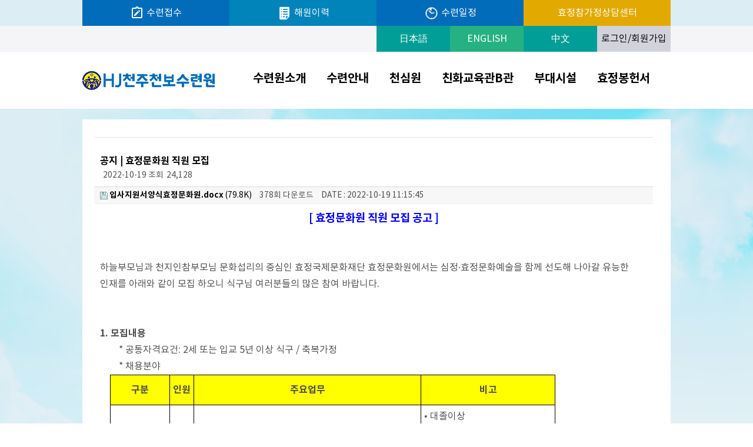

--- FILE ---
content_type: text/html; charset=utf-8
request_url: https://hjcbt.org/bbs/board.php?bo_table=notice&wr_id=1427&sca=%EA%B3%B5%EC%A7%80
body_size: 35088
content:

<!doctype html>
<html lang="ko" manifest="hjcbt.appcache">
<head>
<meta charset="utf-8">
<meta http-equiv="X-UA-Compatible" content="IE=Edge" />
<meta name="viewport" content="width=device-width,initial-scale=1.0,minimum-scale=1.0,maximum-scale=1.0,user-scalable=no">
<meta name="HandheldFriendly" content="true">
<meta name="format-detection" content="telephone=no">

<title>HJ천주천보수련원 | 효정문화원 직원 모집 > 수련일정</title>
<link rel="stylesheet" href="https://hjcbt.org/theme/KR/css/mobile.css?ver=2309154">
<link rel="stylesheet" href="https://hjcbt.org/theme/KR/mobile/skin/board/basic/style.css?ver=2309154">
<link rel="stylesheet" href="https://hjcbt.org/theme/KR/mobile/skin/latest/footer_banner/style.css?ver=2309154">
<link rel="icon" type="image/svg+xml" href="/img/hj_logo.ico" />

<!--[if lte IE 8]>
<script src="https://hjcbt.org/js/html5.js"></script>
<![endif]-->
<script>
// 자바스크립트에서 사용하는 전역변수 선언
var g5_url       = "https://hjcbt.org";
var g5_bbs_url   = "https://hjcbt.org/bbs";
var g5_is_member = "";
var g5_is_admin  = "";
var g5_is_mobile = "1";
var g5_bo_table  = "notice";
var g5_sca       = "공지";
var g5_editor    = "smarteditor2";
var g5_cookie_domain = ".hjcbt.org";
</script>
<!-- <script src="https://hjcbt.org/js/jquery-1.8.3.min.js"></script> -->
<script src="https://hjcbt.org/js/jquery-3.3.1.min.js"></script>
<script src="https://hjcbt.org/js/jquery-barcode.js"></script>
<script src="https://hjcbt.org/js/jquery.menu.js?ver=161020"></script>
<script src="https://hjcbt.org/js/common.js?ver=161020"></script>
<script src="https://hjcbt.org/js/wrest.js?ver=161020"></script>
<script src="https://hjcbt.org/js/jquery.rwdImageMaps.min.js?ver=161020"></script>
<!-- 구글광고 -->
<!-- <script data-ad-client="ca-pub-9683805582104246" async src="https://pagead2.googlesyndication.com/pagead/js/adsbygoogle.js"></script> -->
<script src="https://hjcbt.org/js/modernizr.custom.70111.js"></script>

<meta property="og:url"           content="https://hjcbt.org/bbs/board.php?bo_table=notice&wr_id=1427&sca=%EA%B3%B5%EC%A7%80" />
<meta property="og:type"          content="article" />
<meta property="og:title"         content="HJ천주천보수련원" />
<meta property="og:description"   content="효정문화원 직원 모집 > 수련일정" />
<meta property="og:image"   	  content="https://hjcbt.org/img/noimage_kr_450.gif" />
<meta property="og:image:width"   content="450" />
<!--
<meta property="og:image:alt" 	  content="" />
-->
<script src="https://hjcbt.org/js/viewimageresize.js"></script>
<script src="/js/jquery.bxslider.js"></script>
</head>
<body>

<header id="hd">
    <h1 id="hd_h1">효정문화원 직원 모집 > 수련일정</h1>

    <div class="to_content"><a href="#container">본문 바로가기</a></div>

    
    <div id="header_wrapper">
			
		<div class="header_cont1">
			<div class="header_back">
				<ul class="flex_center">
					<li class="mnsub mn1"><a class="acont" href="/subpage.php?p=training_entrance"><!-- 수련접수 --><img id="img_reg" src="/img/training_regist.png"  align="absmiddle" class="hd_tt_img"/>&nbsp;수련접수</a></li>
					<li class="mnsub mn2"><a class="acont" href="/subpage.php?p=blessingRecord"><!-- 조상해원 이력 조회 --><img id="img_list" src="/img/hd_list.png"  align="absmiddle" class="hd_tt_img"/>&nbsp;해원이력</a></li>
					<li class="mnsub mn3"><a class="acont" href="/bbs/board.php?bo_table=notice&sca=%EA%B3%B5%EC%A7%80"><!-- 수련일정 --><img id="img_clock" src="/img/hd_clock.png"  align="absmiddle" class="hd_tt_img"/>&nbsp;수련일정</a></li>
					<li class="mnsub btnConsel"><a href="/subpage.php?p=counseling_info">효정참가정상담센터</a></li>

<!-- // 2021.06.16 수련원 니시오카 팀장 요청: 온라인 상담 퀵메뉴로 교체 by 하야시
					<li class="eq3"><a href="/subpage.php?p=location"><img src="/img/ht_eq_03.png"  align="absmiddle" class="hd_tt_img"/>&nbsp;오시는 길</a></li>
-->
				
		
				
				</ul>
			</div>
				
		</div>
		<div class="header_cont2">
			<div class="header_back">
				<div class="second_line">
				  	
					<ul class="lang_cont">
						<li class="btnLang1 mnsub2"><a href="https://jp.hjcbt.org/index.php">日本語</a></li>
						<li class="btnLang2 mnsub2"><a href="https://en.hjcbt.org/index.php">ENGLISH</a></li>
						<li class="btnLang3 mnsub2"><a href="https://cn.hjcbt.org/index.php">中文</a></li>

											<li class="mn4 mnsub2">
							<a href="/bbs/login.php">로그인/회원가입</a>
						</li>
						
					
						<!-- <li class="btnLang4 mnsub2">
													<a href="/bbs/login.php">로그인/회원가입</a>
												</li> -->
						<!-- <li class="eq4" style="width: 25%">
						<a href="/bbs/member_confirm.php?url=register_form.php"> 정보수정</a>
						</li> -->
					</ul>

				</div>

			</div>

		</div>
		
		<div id="hd_menu">
			<div class="mw">
				<div id="logo_gnb">
			        <div id="logo">
			            <a href="https://hjcbt.org/index.php"><img src="https://hjcbt.org/theme/KR/img/logo.jpg" alt="HJ천주천보수련원"></a>
			        </div>
			        
					<nav id="hd_gnb">
				        <ul id="gnb_1dul_t">
													<li class="gnb_1dli_t" style="z-index:">
								<a href="/subpage.php?p=location" target="_self" class="gnb_1da_t">수련원소개</a>
																	<ul class="gnb_2dul_t">
																					<li class="gnb_2dli"><a href="/subpage.php?p=location" target="_self" class="gnb_2da">오시는 길</a></li>
																					<li class="gnb_2dli"><a href="/subpage.php?p=providence" target="_self" class="gnb_2da">천보섭리</a></li>
																					<li class="gnb_2dli"><a href="/subpage.php?p=blessing" target="_self" class="gnb_2da">조상해원·조상축복</a></li>
																					<li class="gnb_2dli"><a href="/subpage.php?p=accomplishment" target="_self" class="gnb_2da">천운상속 효정봉헌서</a></li>
																					<li class="gnb_2dli"><a href="/subpage.php?p=pilgrimage" target="_self" class="gnb_2da">HJ천주천보수련원 성지순례</a></li>
																					<li class="gnb_2dli"><a href="/subpage.php?p=holyground" target="_self" class="gnb_2da">효정천원 성지순례</a></li>
																					<li class="gnb_2dli"><a href="/subpage.php?p=mbt01" target="_self" class="gnb_2da">HJ MBT센터</a></li>
																					<li class="gnb_2dli"><a href="/subpage.php?p=greetings" target="_self" class="gnb_2da">인사말</a></li>
																			</ul>
															</li>

													<li class="gnb_1dli_t" style="z-index:">
								<a href="/subpage.php?p=trainings" target="_self" class="gnb_1da_t">수련안내</a>
																	<ul class="gnb_2dul_t">
																					<li class="gnb_2dli"><a href="/bbs/board.php?bo_table=notice&sca=%EA%B3%B5%EC%A7%80" target="_self" class="gnb_2da">수련일정(한국소속)</a></li>
																					<li class="gnb_2dli"><a href="/subpage.php?p=blessingRecord" target="_self" class="gnb_2da">조상해원/축복 이력</a></li>
																					<li class="gnb_2dli"><a href="/subpage.php?p=trainingRecord" target="_self" class="gnb_2da">수련 이력</a></li>
																					<li class="gnb_2dli"><a href="/subpage.php?p=ws40days" target="_self" class="gnb_2da">40일수련 신청</a></li>
																					<li class="gnb_2dli"><a href="/subpage.php?p=ws40daysRecord" target="_self" class="gnb_2da">40일수련 신청확인</a></li>
																					<li class="gnb_2dli"><a href="/subpage.php?p=training_entrance" target="_blank" class="gnb_2da">효정천보특별수련 예약</a></li>
																					<li class="gnb_2dli"><a href="/bbs/board.php?bo_table=data" target="_self" class="gnb_2da">공유자료실</a></li>
																					<li class="gnb_2dli"><a href="/bbs/faq.php" target="_self" class="gnb_2da">Q&A</a></li>
																			</ul>
															</li>

													<li class="gnb_1dli_t" style="z-index:">
								<a href="/bbs/board.php?bo_table=video_csw" target="_self" class="gnb_1da_t">천심원</a>
																	<ul class="gnb_2dul_t">
																					<li class="gnb_2dli"><a href="/bbs/board.php?bo_table=video_csw" target="_self" class="gnb_2da">천심원 미디어</a></li>
																					<li class="gnb_2dli"><a href="/bbs/board.php?bo_table=notice_csw" target="_self" class="gnb_2da">천심원 공지</a></li>
																			</ul>
															</li>

													<li class="gnb_1dli_t" style="z-index:">
								<a href="/subpage.php?p=chinhwab01" target="_self" class="gnb_1da_t">친화교육관B관</a>
																	<ul class="gnb_2dul_t">
																					<li class="gnb_2dli"><a href="/subpage.php?p=chinhwab01" target="_self" class="gnb_2da">친화교육관B관</a></li>
																			</ul>
															</li>

													<li class="gnb_1dli_t" style="z-index:">
								<a href="/subpage.php?p=hjcafe01" target="_self" class="gnb_1da_t">부대시설</a>
																	<ul class="gnb_2dul_t">
																					<li class="gnb_2dli"><a href="/subpage.php?p=hjcafe01" target="_self" class="gnb_2da">효정카페</a></li>
																					<li class="gnb_2dli"><a href="/subpage.php?p=jaemiinshop" target="_self" class="gnb_2da">부흥백화점</a></li>
																					<li class="gnb_2dli"><a href="/subpage.php?p=kidscafe" target="_self" class="gnb_2da">효정부흥키즈카페</a></li>
																					<li class="gnb_2dli"><a href="/subpage.php?p=hjmarina" target="_self" class="gnb_2da">효정마리나</a></li>
																					<li class="gnb_2dli"><a href="/subpage.php?p=heavengburger" target="_self" class="gnb_2da">헤븐지버거</a></li>
																			</ul>
															</li>

													<li class="gnb_1dli_t" style="z-index:">
								<a href="/subpage.php?p=offeringPaper_order" target="_self" class="gnb_1da_t">효정봉헌서</a>
																	<ul class="gnb_2dul_t">
																					<li class="gnb_2dli"><a href="/subpage.php?p=offeringPaper_order" target="_self" class="gnb_2da">효정봉헌서 전수 주문</a></li>
																					<li class="gnb_2dli"><a href="/subpage.php?p=offeringPaper_list" target="_self" class="gnb_2da">효정봉헌서 주문 내역</a></li>
																			</ul>
															</li>

										        </ul>
				    </nav>    
				</div>
		
		        <button type="button" id="gnb_open" class="hd_opener"><img src="https://hjcbt.org/img/btn_menu.png" /><span class="sound_only"> 열기</span></button>
		
		        <div id="gnb" class="hd_div">
		            <ul id="gnb_1dul">
		            							<li class="gnb_1dli" style="z-index:">
								<a href="/subpage.php?p=location" target="_self" class="gnb_1da_t">수련원소개</a>
																	<ul class="gnb_2dul">
																					<li class="gnb_2dli"><a href="/subpage.php?p=location" target="_self" class="gnb_2da">오시는 길</a></li>
																					<li class="gnb_2dli"><a href="/subpage.php?p=providence" target="_self" class="gnb_2da">천보섭리</a></li>
																					<li class="gnb_2dli"><a href="/subpage.php?p=blessing" target="_self" class="gnb_2da">조상해원·조상축복</a></li>
																					<li class="gnb_2dli"><a href="/subpage.php?p=accomplishment" target="_self" class="gnb_2da">천운상속 효정봉헌서</a></li>
																					<li class="gnb_2dli"><a href="/subpage.php?p=pilgrimage" target="_self" class="gnb_2da">HJ천주천보수련원 성지순례</a></li>
																					<li class="gnb_2dli"><a href="/subpage.php?p=holyground" target="_self" class="gnb_2da">효정천원 성지순례</a></li>
																					<li class="gnb_2dli"><a href="/subpage.php?p=mbt01" target="_self" class="gnb_2da">HJ MBT센터</a></li>
																					<li class="gnb_2dli"><a href="/subpage.php?p=greetings" target="_self" class="gnb_2da">인사말</a></li>
																			</ul>
															</li>
													<li class="gnb_1dli" style="z-index:">
								<a href="/subpage.php?p=trainings" target="_self" class="gnb_1da_t">수련안내</a>
																	<ul class="gnb_2dul">
																					<li class="gnb_2dli"><a href="/bbs/board.php?bo_table=notice&sca=%EA%B3%B5%EC%A7%80" target="_self" class="gnb_2da">수련일정(한국소속)</a></li>
																					<li class="gnb_2dli"><a href="/subpage.php?p=blessingRecord" target="_self" class="gnb_2da">조상해원/축복 이력</a></li>
																					<li class="gnb_2dli"><a href="/subpage.php?p=trainingRecord" target="_self" class="gnb_2da">수련 이력</a></li>
																					<li class="gnb_2dli"><a href="/subpage.php?p=ws40days" target="_self" class="gnb_2da">40일수련 신청</a></li>
																					<li class="gnb_2dli"><a href="/subpage.php?p=ws40daysRecord" target="_self" class="gnb_2da">40일수련 신청확인</a></li>
																					<li class="gnb_2dli"><a href="/subpage.php?p=training_entrance" target="_blank" class="gnb_2da">효정천보특별수련 예약</a></li>
																					<li class="gnb_2dli"><a href="/bbs/board.php?bo_table=data" target="_self" class="gnb_2da">공유자료실</a></li>
																					<li class="gnb_2dli"><a href="/bbs/faq.php" target="_self" class="gnb_2da">Q&A</a></li>
																			</ul>
															</li>
													<li class="gnb_1dli" style="z-index:">
								<a href="/bbs/board.php?bo_table=video_csw" target="_self" class="gnb_1da_t">천심원</a>
																	<ul class="gnb_2dul">
																					<li class="gnb_2dli"><a href="/bbs/board.php?bo_table=video_csw" target="_self" class="gnb_2da">천심원 미디어</a></li>
																					<li class="gnb_2dli"><a href="/bbs/board.php?bo_table=notice_csw" target="_self" class="gnb_2da">천심원 공지</a></li>
																			</ul>
															</li>
													<li class="gnb_1dli" style="z-index:">
								<a href="/subpage.php?p=chinhwab01" target="_self" class="gnb_1da_t">친화교육관B관</a>
																	<ul class="gnb_2dul">
																					<li class="gnb_2dli"><a href="/subpage.php?p=chinhwab01" target="_self" class="gnb_2da">친화교육관B관</a></li>
																			</ul>
															</li>
													<li class="gnb_1dli" style="z-index:">
								<a href="/subpage.php?p=hjcafe01" target="_self" class="gnb_1da_t">부대시설</a>
																	<ul class="gnb_2dul">
																					<li class="gnb_2dli"><a href="/subpage.php?p=hjcafe01" target="_self" class="gnb_2da">효정카페</a></li>
																					<li class="gnb_2dli"><a href="/subpage.php?p=jaemiinshop" target="_self" class="gnb_2da">부흥백화점</a></li>
																					<li class="gnb_2dli"><a href="/subpage.php?p=kidscafe" target="_self" class="gnb_2da">효정부흥키즈카페</a></li>
																					<li class="gnb_2dli"><a href="/subpage.php?p=hjmarina" target="_self" class="gnb_2da">효정마리나</a></li>
																					<li class="gnb_2dli"><a href="/subpage.php?p=heavengburger" target="_self" class="gnb_2da">헤븐지버거</a></li>
																			</ul>
															</li>
													<li class="gnb_1dli" style="z-index:">
								<a href="/subpage.php?p=offeringPaper_order" target="_self" class="gnb_1da_t">효정봉헌서</a>
																	<ul class="gnb_2dul">
																					<li class="gnb_2dli"><a href="/subpage.php?p=offeringPaper_order" target="_self" class="gnb_2da">효정봉헌서 전수 주문</a></li>
																					<li class="gnb_2dli"><a href="/subpage.php?p=offeringPaper_list" target="_self" class="gnb_2da">효정봉헌서 주문 내역</a></li>
																			</ul>
															</li>
								            </ul>
		            <button type="button" id="gnb_close" class="hd_closer"><span class="sound_only">메뉴 </span>닫기</button>
		        </div>
		
		
		        <script>
		        $(function () {
		            $(".hd_opener").on("click", function() {
		                var $this = $(this);
		                var $hd_layer = $this.next(".hd_div");
		
		                if($hd_layer.is(":visible")) {
		                    $hd_layer.hide();
		                    $this.find("span").text("열기");
		                } else {
		                    var $hd_layer2 = $(".hd_div:visible");
		                    $hd_layer2.prev(".hd_opener").find("span").text("열기");
		                    $hd_layer2.hide();
		
		                    $hd_layer.show();
		                    $this.find("span").text("닫기");
		                }
		            });
		
		            $(".hd_closer").on("click", function() {
		                var idx = $(".hd_closer").index($(this));
		                $(".hd_div:visible").hide();
		                $(".hd_opener:eq("+idx+")").find("span").text("열기");
		            });
		        });
		        </script>
	
			</div>
		</div>
		
    </div>
</header>


<hr>

<div id="wrapper">
    <div id="container">
        <div id="sub-wrapper">
<!--
	<div id="lnb">
		<ul>
			<li style="background:url(/img/left_title_img0.jpg) no-repeat;"></li>


		</ul>
	</div>
-->
	<div id="cntArea">
		
				<div id="sub-title">
			<h3></h3>
		</div>
		
<div class="board_contents">
<div id="bo_v_table"></div>

<article id="bo_v" style="width:100%">
    <header>
        <h1 id="bo_v_title" style="color:#000000" >
            공지 | 효정문화원 직원 모집        </h1>
    </header>

    <section id="bo_v_info">
        <h2>페이지 정보</h2>
                <span class="sound_only">작성일</span><strong>2022-10-19</strong>
        조회<strong>24,128</strong>
    </section>

    
        <section id="bo_v_file">
        <h2>첨부파일</h2>
        <ul>
                    <li>
                <a href="https://hjcbt.org/bbs/download.php?bo_table=notice&amp;wr_id=1427&amp;no=0&amp;sca=%EA%B3%B5%EC%A7%80" class="view_file_download">
                    <img src="https://hjcbt.org/theme/KR/mobile/skin/board/basic/img/icon_file.gif" alt="첨부">
                    <strong>입사지원서양식효정문화원.docx</strong>
                     (79.8K)
                </a>
                <span class="bo_v_file_cnt">378회 다운로드</span>
                <span>DATE : 2022-10-19 11:15:45</span>
            </li>
                </ul>
    </section>
    
        <section id="bo_v_link">
        <h2>관련링크</h2>
        <ul>
                </ul>
    </section>
    
    <div id="bo_v_top" style="display:none;">
                        <ul class="bo_v_nb">
            <li><a href="./board.php?bo_table=notice&amp;wr_id=1428&amp;sca=%EA%B3%B5%EC%A7%80" class="btn_b01">다음글</a></li>            <li><a href="./board.php?bo_table=notice&amp;wr_id=1425&amp;sca=%EA%B3%B5%EC%A7%80" class="btn_b01">이전글</a></li>        </ul>
        
        <ul class="bo_v_com">
		            <!--                         <li><a href="./board.php?bo_table=notice&amp;page=&amp;sca=%EA%B3%B5%EC%A7%80" class="btn_b01">검색</a></li> -->
            <li><a href="./board.php?bo_table=notice&sca=%EA%B3%B5%EC%A7%80" class="btn_b01">목록</a></li>
            <!--              -->
        </ul>
            </div>

    <section id="bo_v_atc">
        <h2 id="bo_v_atc_title">본문</h2>

        <div id="bo_v_img">
</div>

<!--    <div id="bo_v_con"></div> -->
        <div id="bo_v_con"><meta http-equiv="Content-Type" content="text/html; charset=utf-8">
<title>효정문화원 직원 모집</title>
<style type="text/css">
.red 		{color: #F00;}
.blue 		{color: #00F;}
.green 		{color: #0F0;}
.purple 	{color: #D0D;}
.grey 		{color: #888;}
.bold 		{font-weight: bold;}
.underline 	{text-decoration: underline;}
.tdd 		{border: solid 1px #000000;	border-collapse: collapse;	padding: 5px; }
.titlebold 	{font-size: 14pt;	font-weight: bold;}
._center 	{text-align: center;}
._left 		{text-align: left;}
.__normal 	{font-size: 12pt;}
.italic		{font-style: italic;}
.del 		{color: #f00;   text-decoration : line-through ;}
.margin0 	{padding-left: 1.5em;	text-indent: -1.5em;}
.margin1 	{padding-left: 3.5em;	text-indent: -1.5em;}
.margin1a 	{padding-left: 2em;}
.margin2 	{padding-left: 5.5em;	text-indent: -1.5em;}
.margin2a 	{padding-left: 4em;}
.margin3 	{padding-left: 7.5em;	text-indent: -1.5em;}
.margin3a 	{padding-left: 6em;}
.margin4 	{padding-left: 9.5em;	text-indent: -1.5em;}
.margin4a 	{padding-left: 8em;}
.scroll		{overflow: auto;		white-space: nowrap;		overflow-y:auto;}
.scroll::-webkit-scrollbar{
			height: 5px;}
.scroll::-webkit-scrollbar-track{
			background: #F1F1F1;	width:5px;}
.scroll::-webkit-scrollbar-thumb {
			background: #BCBCBC;}
</style>



	<p class="_center titlebold blue">[ 효정문화원 직원 모집 공고 ]</p>
	<br>
	<br>
	<div class="__normal">하늘부모님과 천지인참부모님 문화섭리의 중심인 효정국제문화재단 효정문화원에서는 심정·효정문화예술을 함께 선도해 나아갈 유능한 인재를 아래와 같이 모집 하오니 식구님 여러분들의 많은 참여 바랍니다.</div>
	<br>
	<br>
	<p class="__normal bold">1. 모집내용</p>
	<div class="margin1 __normal">* 공통자격요건: 2세 또는 입교 5년 이상 식구 / 축복가정</div>
	<div class="margin1 __normal">* 채용분야</div>
	<div class="scroll">
	<table width="700" border="1" cellpadding="5" cellspacing="0" style="border-collapse:collapse; margin-left:1em">
		<tbody>
			<tr align="center" valign="middle" bgcolor="#ffff00">
				<td height="40" width="15%" class="tdd"><span class="__normal bold">구분</span></td>
	    		<td width="15%" class="tdd"><span class="__normal bold">인원</span></td>
		    	<td width="30%" class="tdd"><span class="__normal bold">주요업무</span></td>
    			<td width="40%" class="tdd"><span class="__normal bold">비고</span></td>
  			</tr>
   			<tr align="center" valign="middle">
	    		<td class="tdd"><span class="__normal">문화컨텐츠국</span></td>
    			<td class="tdd"><span class="__normal">0 명</span></td>
				<td class="tdd" align="left" style="text-align:left"><div class="__normal">• 공연, 행사기획/운영</div>
					<div class="__normal">• 컨텐츠 기획/제작/운영</div></td>
    			<td class="tdd" align="left" style="text-align:left"><div class="__normal">• 대졸이상</div>
					<div class="__normal">• 신입 또는 경력자</div>
					<div class="__normal">• 장기근무 가능자</div>
					<div class="__normal">• 외국어 가능자 우대(영어, 일어)</div></td>
  			</tr>
  			<tr align="center" valign="middle">
	    		<td class="tdd"><span class="__normal">문화교육국</span></td>
    			<td class="tdd"><span class="__normal">0 명</span></td>
				<td class="tdd" align="left" style="text-align:left"><div class="margin0 __normal">•  효정문화예술인재양성 정책 관련 프로젝트관리 및 운영</div>
					<div class="margin0 __normal">•  분과사업지원관련업무</div>
					<div class="margin0 __normal">•  문화교육사업본부 관련 프로젝트 관리</div>
				</td>
    			<td class="tdd" align="left" style="text-align:left"><div class="__normal">• 대졸이상</div>
					<div class="__normal">• 팀장급, 교육공직 경력자</div>
					<div class="__normal">• 장기근무 가능자</div>
					<div class="__normal">• 외국어 가능자 우대(영어, 일어)</div></td>
  			</tr>
 		</tbody>
	</table>
	</div>
	<div class="margin1 __normal">* 채용형태: 정규직 (수습 3개월 후 전환)</div>
	<div class="margin1 __normal">* 근 무 지: 효정국제문화재단(가평 설악)</div>
	<div class="margin1 __normal">* 보    수: 효정국제문화재단 내부규정에 따라 책정</div>
	<div class="margin1 __normal">* 직    급: 지원 현황에 따라 효정문화원에서 조정함</div>
	<div class="margin1 __normal">* 근로조건 및 복리후생: 4대보험, 기타 내규에 준함</div>

<br>
	<br>
	<p class="__normal bold">2. 제출서류</p>
	<div class="margin1 __normal">가. 입사지원서 1부(첨부파일 참조)</div>
	<div class="margin1 __normal">나. 경력증명서 1부(경력자에 한함)</div>
	<div class="margin1 __normal">다. 포토폴리오</div>
	<div class="margin1 __normal">라. 자격증 사본 1부(자격증 소지자에 한함)</div>
	<br>
	<br>
	<p class="__normal bold">3. 제출방법: 우편 및 이메일(하단 E-mail 참조)</p>
	<br>
	<br>
	<p class="__normal bold">4.  제출기한: 최용시까지</p>
	<br>
	<br>
	<p class="__normal bold">5. 전형방법: 1차 서류전형, 2차 면접전형(서류전형 합격자)</p>
	<br>
	<br>
	<p class="__normal bold">6. 접수방법 및 문의</p>
	<div class="margin1 __normal">- E-mail: <a href="mailto:ffwpucp@gmail.com" target="_blank"><span class="purple underline">ffwpucp@gmail.com</span></a> (문화컨텐츠국, 문화교육국)</div>
	<div class="margin1 __normal">- 우편접수: (우12461)경기도 가평군 미사리로 278-64 4층 효정문화원 인사담당자</div>
	<br>
	<br>
	<p class="__normal bold">7. 연락처</p>
	<div class="margin1 __normal">- Tel: 031-589-1770</div>
	<div class="margin1 __normal">- HP: 010-7272-1628</div></div>
                    </section>

    
    <div id="bo_v_bot">
        <!-- 링크 버튼 -->
                        <ul class="bo_v_nb">
            <li><a href="./board.php?bo_table=notice&amp;wr_id=1428&amp;sca=%EA%B3%B5%EC%A7%80" class="btn_b01">다음글</a></li>            <li><a href="./board.php?bo_table=notice&amp;wr_id=1425&amp;sca=%EA%B3%B5%EC%A7%80" class="btn_b01">이전글</a></li>        </ul>
        
        <ul class="bo_v_com">
		            <!--                         <li><a href="./board.php?bo_table=notice&amp;page=&amp;sca=%EA%B3%B5%EC%A7%80" class="btn_b01">검색</a></li> -->
            <li><a href="./board.php?bo_table=notice&sca=%EA%B3%B5%EC%A7%80" class="btn_b01">목록</a></li>
            <!--              -->
        </ul>
            </div>

</article>

<script>

function board_move(href)
{
    window.open(href, "boardmove", "left=50, top=50, width=500, height=550, scrollbars=1");
}
</script>

<!-- 게시글 보기 끝 -->

<script>
$(function() {
    $("a.view_image").click(function() {
        window.open(this.href, "large_image", "location=yes,links=no,toolbar=no,top=10,left=10,width=10,height=10,resizable=yes,scrollbars=no,status=no");
        return false;
    });

    // 추천, 비추천
    $("#good_button, #nogood_button").click(function() {
        var $tx;
        if(this.id == "good_button")
            $tx = $("#bo_v_act_good");
        else
            $tx = $("#bo_v_act_nogood");

        excute_good(this.href, $(this), $tx);
        return false;
    });

    // 이미지 리사이즈
    $("#bo_v_atc").viewimageresize();
});

function excute_good(href, $el, $tx)
{
    $.post(
        href,
        { js: "on" },
        function(data) {
            if(data.error) {
                alert(data.error);
                return false;
            }

            if(data.count) {
                $el.find("strong").text(number_format(String(data.count)));
                if($tx.attr("id").search("nogood") > -1) {
                    $tx.text("이 글을 비추천하셨습니다.");
                    $tx.fadeIn(200).delay(2500).fadeOut(200);
                } else {
                    $tx.text("이 글을 추천하셨습니다.");
                    $tx.fadeIn(200).delay(2500).fadeOut(200);
                }
            }
        }, "json"
    );
}
</script><!-- } 게시판 목록 끝 -->
</div>
                          </div>
                          </div>    </div>
</div>

<hr>


<hr>

<div id="ft">
	<div id="ft_copy">
		<div class="mw">
			<ul class="ft_ul ft_cont3">
				<div class="ft_cont">
					<div class="ft_cont2">
						<li class="ft_txt">세계기독교통일신령협회 청심교회</li>
						<li class="ft_txt">대표자: 이기성</li>
						<li class="ft_txt">고유번호: 132-82-60484</li>
					</div>
					<li class="eq2">[12461] 경기도 가평군 설악면 미사리로 267-33 <br>Tel. 031-589-7130 (09:00~18:00) Fax. 031-584-4336</li>
				</div>
				
				<li class="eq3"><a href="javascript:;" onclick="popup_window('https://hjcbt.org/theme/KR/privacy.php', 'privacy', 'width=750, height=550, resizable=no, scrollbars=yes, status=no');">개인정보처리방침</a></li>
				<li class="eq4">
					<div id="footer_banner">
	<div id="slider">
		<div class="slide-wrap">
			<ul class="bxslider">
		<li><a href="https://hjcbt.org/bbs/link.php?bo_table=footer_banner&amp;wr_id=13&amp;no=1&amp;sst=wr_hit&amp;sod=desc&amp;sop=and&amp;page=13" target="_blank">크리스티나한</a></li>
		<li class="text_over_30"><a href="https://hjcbt.org/bbs/link.php?bo_table=footer_banner&amp;wr_id=220&amp;no=1&amp;sst=wr_hit&amp;sod=desc&amp;sop=and&amp;page=13" target="_blank">Sports Health and Wellness: What the Evidence Suggests About Sustainable Performance</a></li>
		<li class="text_over_30"><a href="https://hjcbt.org/bbs/link.php?bo_table=footer_banner&amp;wr_id=222&amp;no=1&amp;sst=wr_hit&amp;sod=desc&amp;sop=and&amp;page=13" target="_blank">Learning From Real Cases: Safer Gaming Decisions Reviewed and Ranked</a></li>
		<li class="text_over_30"><a href="https://hjcbt.org/bbs/link.php?bo_table=footer_banner&amp;wr_id=221&amp;no=1&amp;sst=wr_hit&amp;sod=desc&amp;sop=and&amp;page=13" target="_blank">A Practical Roadmap for Learning Data-Driven Analysis: Seeing the Future Before You Arrive</a></li>
		<li><a href="https://hjcbt.org/bbs/link.php?bo_table=footer_banner&amp;wr_id=12&amp;no=1&amp;sst=wr_hit&amp;sod=desc&amp;sop=and&amp;page=13" target="_blank">세일여행사</a></li>
		<li><a href="https://hjcbt.org/bbs/link.php?bo_table=footer_banner&amp;wr_id=11&amp;no=1&amp;sst=wr_hit&amp;sod=desc&amp;sop=and&amp;page=13" target="_blank">Peace TV</a></li>
		<li><a href="https://hjcbt.org/bbs/link.php?bo_table=footer_banner&amp;wr_id=10&amp;no=1&amp;sst=wr_hit&amp;sod=desc&amp;sop=and&amp;page=13" target="_blank">천원사</a></li>
		<li class="text_over_20"><a href="https://hjcbt.org/bbs/link.php?bo_table=footer_banner&amp;wr_id=9&amp;no=1&amp;sst=wr_hit&amp;sod=desc&amp;sop=and&amp;page=13" target="_blank">선학역사편찬원</a></li>
		<li><a href="https://hjcbt.org/bbs/link.php?bo_table=footer_banner&amp;wr_id=8&amp;no=1&amp;sst=wr_hit&amp;sod=desc&amp;sop=and&amp;page=13" target="_blank">한국어교육원</a></li>
		<li class="text_over_20"><a href="https://hjcbt.org/bbs/link.php?bo_table=footer_banner&amp;wr_id=7&amp;no=1&amp;sst=wr_hit&amp;sod=desc&amp;sop=and&amp;page=13" target="_blank">청심평화월드센터</a></li>
		<li class="text_over_20"><a href="https://hjcbt.org/bbs/link.php?bo_table=footer_banner&amp;wr_id=6&amp;no=1&amp;sst=wr_hit&amp;sod=desc&amp;sop=and&amp;page=13" target="_blank">선학UP대학원대학교</a></li>
		<li class="text_over_20"><a href="https://hjcbt.org/bbs/link.php?bo_table=footer_banner&amp;wr_id=5&amp;no=1&amp;sst=wr_hit&amp;sod=desc&amp;sop=and&amp;page=13" target="_blank">청심국제중고등학교</a></li>
		<li class="text_over_20"><a href="https://hjcbt.org/bbs/link.php?bo_table=footer_banner&amp;wr_id=4&amp;no=1&amp;sst=wr_hit&amp;sod=desc&amp;sop=and&amp;page=13" target="_blank">청심국제청소년수련원</a></li>
		<li><a href="https://hjcbt.org/bbs/link.php?bo_table=footer_banner&amp;wr_id=3&amp;no=1&amp;sst=wr_hit&amp;sod=desc&amp;sop=and&amp;page=13" target="_blank">청심빌리지</a></li>
		<li class="text_over_20"><a href="https://hjcbt.org/bbs/link.php?bo_table=footer_banner&amp;wr_id=2&amp;no=1&amp;sst=wr_hit&amp;sod=desc&amp;sop=and&amp;page=13" target="_blank">HJ매그놀리아국제병원</a></li>
		<li class="text_over_20"><a href="https://hjcbt.org/bbs/link.php?bo_table=footer_banner&amp;wr_id=1&amp;no=1&amp;sst=wr_hit&amp;sod=desc&amp;sop=and&amp;page=13" target="_blank">세계평화통일가정연합</a></li>
			</ul>
		</div>
	</div>
</div> 

<script>

	$(document).ready(function(){
	$('.bxslider').bxSlider(
		{mode: 'horizontal',
		auto: true}
	);
});

</script>				</li>
			</ul>
		</div>
	</div>
</div>


<!-- Global site tag (gtag.js) - Google Analytics (한국어 사이트) -->
<script async src="https://www.googletagmanager.com/gtag/js?id=UA-141776950-1"></script>
<script>
  window.dataLayer = window.dataLayer || [];
  function gtag(){dataLayer.push(arguments);}
  gtag('js', new Date());

  gtag('config', 'UA-141776950-1');
</script>

<!-- Global site tag (gtag.js) - Google Analytics GA4 -->
<script async src="https://www.googletagmanager.com/gtag/js?id=G-C9LJSR365X"></script>
<script>
  window.dataLayer = window.dataLayer || [];
  function gtag(){dataLayer.push(arguments);}
  gtag('js', new Date());

  gtag('config', 'G-C9LJSR365X');
</script>
<script>
$(function() {
    // 폰트 리사이즈 쿠키있으면 실행
    font_resize("container", get_cookie("ck_font_resize_rmv_class"), get_cookie("ck_font_resize_add_class"));
});
</script>



<!-- ie6,7에서 사이드뷰가 게시판 목록에서 아래 사이드뷰에 가려지는 현상 수정 -->
<!--[if lte IE 7]>
<script>
$(function() {
    var $sv_use = $(".sv_use");
    var count = $sv_use.length;

    $sv_use.each(function() {
        $(this).css("z-index", count);
        $(this).css("position", "relative");
        count = count - 1;
    });
});
</script>
<![endif]-->

<script>

function copyToClipboard() {
	$(document.body).append("<textarea id=\"copyTarget\" style=\"position:absolute; left:-9999px; top:0px;\" readonly >" + location.href + "</textarea>");
    let obj = document.getElementById("copyTarget");
    let range = document.createRange();
    range.selectNode(obj);
    window.getSelection().addRange(range);
    document.execCommand('copy');    	

    alert("Success URL Copy！ : " + document.getElementById("copyTarget").value);
}
</script>

</body>
</html>

<!-- 사용스킨 : theme/basic -->

<script>
document.addEventListener("DOMContentLoaded", function() {
    const urlParams = new URLSearchParams(window.location.search);
    if (urlParams.has('back')) {
        document.querySelectorAll('a:not([data-ignore-back])').forEach(link => {
            let href = link.getAttribute('href');
            if (href && !href.includes('back=1')) {
                link.setAttribute('href', href + (href.includes('?') ? '&' : '?') + 'back=1');
            }
        });
    }
});
</script>

--- FILE ---
content_type: text/css
request_url: https://hjcbt.org/theme/KR/css/mobile.css?ver=2309154
body_size: 62861
content:
@charset "utf-8";
/* SIR 지운아빠 */
@import url(/fonts/NotoSans/noto_font_kr.css);

@font-face {
	font-family: 'wando';
	src: url(/fonts/WANDOHOPEB.ttf) format('truetype');
}

/* 초기화 */
html {
	overflow-y: scroll;
}
body {
	margin: 0;
	padding: 0;
	font-size: 0.85em;
	font-family: 'Noto Sans';
	color: #4f4e4e;
	word-break: keep-all;
}
html,
h1,
h2,
h3,
h4,
h5,
h6,
form,
fieldset,
img {
	margin: 0;
	padding: 0;
	border: 0;
}
h1,
h2,
h3,
h4,
h5,
h6 {
	font-size: 1em;
}
article,
aside,
details,
figcaption,
figure,
footer,
header,
hgroup,
menu,
nav,
section {
	display: block;
}
ul {
	margin: 0;
	padding: 0;
	list-style: none;
}
legend {
	position: absolute;
	font-size: 0;
	line-height: 0;
	text-indent: -9999em;
	overflow: hidden;
}
label,
input,
button,
select,
img {
	vertical-align: middle;
}
input,
button {
	margin: 0;
	padding: 0;
	font-size: 1em;
}
button {
	cursor: pointer;
}
input[type='text'],
input[type='password'],
input[type='submit'],
input[type='image'],
button {
	border-radius: 0;
	font-size: 1em;
	-webkit-appearance: none;
	appearance: none;
}
textarea,
select {
	font-size: 1em;
	font-family: 'Noto Sans';
}
textarea {
	border-radius: 0;
	-webkit-appearance: none;
	appearance: none;
}
select {
	margin: 0;
}
p {
	margin: 0;
	padding: 0;
}
hr {
	display: none;
}
pre {
	overflow-x: scroll;
	font-size: 1.1em;
}
a:link,
a:visited {
	color: #000;
	text-decoration: none;
}
a:hover,
a:focus,
a:active {
	color: #000;
	text-decoration: none;
}

/* 마진 */
.mt0 {
	margin-top: 0px !important;
}
.mt5 {
	margin-top: 5px !important;
}
.mt10 {
	margin-top: 10px !important;
}
.mt15 {
	margin-top: 15px !important;
}
.mt20 {
	margin-top: 20px !important;
}
.mt25 {
	margin-top: 25px !important;
}
.mt30 {
	margin-top: 30px !important;
}
.mt35 {
	margin-top: 35px !important;
}
.mt40 {
	margin-top: 40px !important;
}
.mt45 {
	margin-top: 45px !important;
}
.mt50 {
	margin-top: 50px !important;
}

.mr0 {
	margin-right: 0px !important;
}
.mr5 {
	margin-right: 5px !important;
}
.mr10 {
	margin-right: 10px !important;
}
.mr15 {
	margin-right: 15px !important;
}
.mr20 {
	margin-right: 20px !important;
}
.mr25 {
	margin-right: 25px !important;
}
.mr30 {
	margin-right: 30px !important;
}
.mr35 {
	margin-right: 35px !important;
}
.mr40 {
	margin-right: 40px !important;
}
.mr45 {
	margin-right: 45px !important;
}
.mr50 {
	margin-right: 50px !important;
}

.ml0 {
	margin-left: 0px !important;
}
.ml5 {
	margin-left: 5px !important;
}
.ml10 {
	margin-left: 10px !important;
}
.ml15 {
	margin-left: 15px !important;
}
.ml20 {
	margin-left: 20px !important;
}
.ml25 {
	margin-left: 25px !important;
}
.ml30 {
	margin-left: 30px !important;
}
.ml35 {
	margin-left: 35px !important;
}
.ml40 {
	margin-left: 40px !important;
}
.ml45 {
	margin-left: 45px !important;
}
.ml50 {
	margin-left: 50px !important;
}

.mb0 {
	margin-bottom: 0px !important;
}
.mb5 {
	margin-bottom: 5px !important;
}
.mb10 {
	margin-bottom: 10px !important;
}
.mb15 {
	margin-bottom: 15px !important;
}
.mb20 {
	margin-bottom: 20px !important;
}
.mb25 {
	margin-bottom: 25px !important;
}
.mb30 {
	margin-bottom: 30px !important;
}
.mb35 {
	margin-bottom: 35px !important;
}
.mb40 {
	margin-bottom: 40px !important;
}
.mb45 {
	margin-bottom: 45px !important;
}
.mb50 {
	margin-bottom: 50px !important;
}
.mb60 {
	margin-bottom: 60px !important;
}

/* 패딩 */
.pt0 {
	padding-top: 0px !important;
}
.pt5 {
	padding-top: 5px !important;
}
.pt10 {
	padding-top: 10px !important;
}
.pt15 {
	padding-top: 15px !important;
}
.pt20 {
	padding-top: 20px !important;
}
.pt25 {
	padding-top: 25px !important;
}
.pt30 {
	padding-top: 30px !important;
}
.pt35 {
	padding-top: 35px !important;
}
.pt40 {
	padding-top: 40px !important;
}
.pt45 {
	padding-top: 45px !important;
}
.pt50 {
	padding-top: 50px !important;
}

.pr0 {
	padding-right: 0px !important;
}
.pr5 {
	padding-right: 5px !important;
}
.pr10 {
	padding-right: 10px !important;
}
.pr15 {
	padding-right: 15px !important;
}
.pr20 {
	padding-right: 20px !important;
}
.pr25 {
	padding-right: 25px !important;
}
.pr30 {
	padding-right: 30px !important;
}
.pr35 {
	padding-right: 35px !important;
}
.pr40 {
	padding-right: 40px !important;
}
.pr45 {
	padding-right: 45px !important;
}
.pr50 {
	padding-right: 50px !important;
}

.pl0 {
	padding-left: 0px !important;
}
.pl5 {
	padding-left: 5px !important;
}
.pl10 {
	padding-left: 10px !important;
}
.pl15 {
	padding-left: 15px !important;
}
.pl20 {
	padding-left: 20px !important;
}
.pl25 {
	padding-left: 25px !important;
}
.pl30 {
	padding-left: 30px !important;
}
.pl35 {
	padding-left: 35px !important;
}
.pl40 {
	padding-left: 40px !important;
}
.pl45 {
	padding-left: 45px !important;
}
.pl50 {
	padding-left: 50px !important;
}

.pb0 {
	padding-bottom: 0px !important;
}
.pb5 {
	padding-bottom: 5px !important;
}
.pb10 {
	padding-bottom: 10px !important;
}
.pb15 {
	padding-bottom: 15px !important;
}
.pb20 {
	padding-bottom: 20px !important;
}
.pb25 {
	padding-bottom: 25px !important;
}
.pb30 {
	padding-bottom: 30px !important;
}
.pb35 {
	padding-bottom: 35px !important;
}
.pb40 {
	padding-bottom: 40px !important;
}
.pb45 {
	padding-bottom: 45px !important;
}
.pb50 {
	padding-bottom: 50px !important;
}

/* 공통 버튼스타일 */
.bt_write {
	width: 80px;
	font-weight: bold;
	background: #474e54;
	border: 1px solid #2f3337;
	color: #fff;
	font-size: 12px;
	position: absolute;
	top: 0;
	right: 0;
}
.bt_write a {
	display: block;
	padding: 5px 5px;
	color: #fff;
}
.bt_Del {
	font-weight: bold;
	padding: 6px 30px;
	background: #4b4b4b;
	border: 1px solid #3a3a3a;
	color: #fff;
	font-size: 12px;
	display: inline-block;
	text-align: center;
}
.bt_Info {
	font-weight: bold;
	padding: 11px 0px;
	width: 181px;
	background: #ff5500;
	color: #fff;
	font-size: 12px;
	display: inline-block;
	text-align: center;
}
.bt_List {
	font-weight: bold;
	padding: 6px 30px;
	background: #f2f2f2;
	border: 1px solid #e4e4e4;
	color: #666;
	font-size: 12px;
	display: inline-block;
	text-align: center;
}
.bt_Up {
	font-weight: bold;
	padding: 6px 30px;
	background: #ffdcaf;
	border: 1px solid #e4e4e4;
	color: #666;
	font-size: 12px;
	display: inline-block;
	text-align: center;
}
.bt_Down {
	font-weight: bold;
	padding: 6px 30px;
	background: #fffaaf;
	border: 1px solid #e4e4e4;
	color: #666;
	font-size: 12px;
	display: inline-block;
	text-align: center;
}
.bt_Ck {
	font-weight: bold;
	padding: 6px 30px;
	background: #4b4b4b;
	border: 1px solid #3a3a3a;
	color: #fff;
	font-size: 12px;
	display: inline-block;
	text-align: center;
}
.bt_Can {
	font-weight: bold;
	padding: 6px 30px;
	background: #f2f2f2;
	border: 1px solid #e4e4e4;
	color: #666;
	font-size: 12px;
	display: inline-block;
	text-align: center;
}
.bt_Prev {
	font-weight: bold;
	padding: 6px 30px;
	background: #f2f2f2;
	border: 1px solid #e4e4e4;
	color: #777;
	font-size: 12px;
	display: inline-block;
	text-align: center;
}
.bt_Next {
	font-weight: bold;
	padding: 6px 30px;
	background: #4b4b4b;
	border: 1px solid #e4e4e4;
	color: #fff;
	font-size: 12px;
	display: inline-block;
	text-align: center;
}
.bt_Com {
	font-weight: bold;
	padding: 6px 43px;
	background: #f68247;
	border: 1px solid #e4e4e4;
	color: #fff;
	font-size: 12px;
	display: inline-block;
	text-align: center;
}
.bt_Pri {
	font-weight: bold;
	padding: 6px 30px;
	background: #4b4b4b;
	border: 1px solid #3a3a3a;
	color: #fff;
	font-size: 12px;
	display: inline-block;
	text-align: center;
}
a.bt_Ml,
.bt_Ml {
	font-weight: bold;
	padding: 4px 15px;
	background: #1896ee;
	color: #fff;
	font-size: 12px;
	display: inline-block;
	text-align: center;
}
a.bt_Mr,
.bt_Mr {
	font-weight: bold;
	padding: 4px 19px;
	background: #727171;
	color: #fff;
	font-size: 12px;
	display: inline-block;
	text-align: center;
}
a.bt_Del,
a.bt_Info,
a.bt_Ck,
a.bt_Next,
a.bt_Com,
a.bt_Pri {
	color: #fff;
}
.bt_Del,
.bt_Info,
.bt_List,
.bt_UpDown,
.bt_Ck,
.bt_Can,
.bt_Prev,
.bt_Next,
.bt_Com,
.bt_Pri,
.bt_Ml,
.bt_Mr {
	margin-left: 5px;
}

/* 팝업레이어 */
#hd_pop {
	z-index: 1000;
	position: relative;
	margin: 0 auto;
	width: 100%;
	height: 0px;
} /* height:1px */
#hd_pop h2 {
	position: absolute;
	font-size: 0;
	text-indent: -9999em;
	line-height: 0;
	overflow: hidden;
}
.hd_pops {
	position: absolute;
	border: 1px solid #e9e9e9;
	background: #fff;
}
.hd_pops_footer {
	padding: 10px 0;
	background: #000;
	color: #fff;
	text-align: right;
}
.hd_pops_footer button {
	margin-right: 5px;
	padding: 5px 10px;
	border: 0;
	background: #393939;
	color: #fff;
}

/* 공통 */
.mw {
	position: relative;
	max-width: 1000px;
	margin: 0 auto;
}

/* 상단 레이아웃 */
#hd_tt {
	background: #dcedf4;
}
#hd_tb {
	background: #f5f5f8;
}
#hd_b {
	border-bottom: 1px solid #e8e8e8;
}

#hd_tt ul {
	width: 100%;
}
#hd_tt ul:after {
	display: block;
	visibility: hidden;
	clear: both;
	content: '';
}
#hd_tt ul li {
	float: left;
	width: 25%;
	text-align: center;
}
#hd_tt ul li.eq1 {
	background: #006cba;
}

#hd_tt ul li.eq2 {
	background: #0084ba;
}

/* #hd_tt ul li.eq3 { background: #006cba; } */
#hd_tt ul li.eq3 {
	background: #e2aa00;
}

#hd_tt ul li.eq4 {
	background: #f5f5f8;
}
#hd_tt ul li.eq4 a {
	color: #303030;
}
#hd_tt ul li a {
	display: inline-block;
	width: 100%;
	color: #fff;
	font-size: 16px;
	height: 40px;
	line-height: 40px;
}

#hd_tb:after {
	display: block;
	visibility: hidden;
	clear: both;
	content: '';
}
#hd_tb ul {
	float: right;
	width: 500px;
}
#hd_tb ul:after {
	display: block;
	visibility: hidden;
	clear: both;
	content: '';
}
#hd_tb ul li {
	float: left;
	width: 25%;
	text-align: center;
}
#hd_tb ul li.eq1 {
	background: #009e96;
} /* #009e96 */
#hd_tb ul li.eq2 {
	background: #26b183;
} /* #26b183 */
#hd_tb ul li.eq3 {
	background: #009e96;
}
#hd_tb ul li.eq4 {
	background: #d2d2dd;
}
#hd_tb ul li.eq4 a {
	color: #303030;
}
#hd_tb ul li a {
	display: inline-block;
	width: 100%;
	color: #fff;
	font-size: 16px;
	height: 40px;
	line-height: 40px;
}

#hd_tb .userinfo ul {
	float: right;
	width: 500px;
}
#hd_tb .userinfo ul li {
	float: right;
	width: 50%;
	text-align: center;
}
#hd_tb .userinfo ul li .username {
	display: inline-block;
	background: #00938c;
	width: 100%;
	color: #fff;
	font-size: 16px;
	height: 40px;
	line-height: 40px;
	vertical-align: middle;
}
#hd_tb .userinfo ul li .userbcode {
	display: inline-block;
	background: #f5f5f8;
	width: 100%;
	color: #303030;
	height: 40px;
	vertical-align: middle;
}

#hd {
	position: relative;
	background: #fff;
}
#hd:after {
	display: block;
	visibility: hidden;
	clear: both;
	content: '';
}
#hd_h1 {
	position: absolute;
	font-size: 0;
	text-indent: -9999em;
	line-height: 0;
	overflow: hidden;
}

#logo_gnb:after {
	display: block;
	visibility: hidden;
	clear: both;
	content: '';
}
#logo {
	float: left;
	padding: 30px 0;
}

/* 메인메뉴 */
#hd_gnb {
	float: left;
	padding: 33px 0 0 0;
}
#gnb {
	position: relative;
}
#gnb h2 {
	position: absolute;
	font-size: 0;
	line-height: 0;
	overflow: hidden;
}
#hd #gnb_1dul_t {
	margin-left: 40px;
	padding: 0;
	zoom: 1;
}
#gnb_1dul_t:after {
	display: block;
	visibility: hidden;
	clear: both;
	content: '';
}
.gnb_1dli_t {
	z-index: 10;
	position: relative;
	float: left;
}

.gnb_1dli_t a:hover {
	color: #006cba;
	border-bottom: 2px solid #006cba;
	padding-bottom: 8px;
}
/* .gnb_1da_t {display:inline-block;margin:0 10px 0 30px; font-size: 20px; text-decoration:none;font-weight: 600; } */
.gnb_1da_t {
	display: inline-block;
	margin: 0 10px 0 25px;
	font-size: 20px;
	text-decoration: none;
	font-weight: 600;
}
.gnb_1da:focus,
.gnb_1da:hover {
	background: url('../img/gnb_bg00.gif') #333 center right no-repeat;
	text-decoration: none;
}
.gnb_1dli_air .gnb_1da {
	background-color: #333;
	color: #fff;
}
.gnb_1dli_on .gnb_1da {
	background-color: #333;
	color: #fff;
}
.gnb_2dul_t {
	display: none;
	position: absolute;
	top: 65px;
	width: 180px;
	background: #fff;
	z-index: 99;
}
.gnb_2da {
	display: block;
	padding: 13px 10px;
	text-align: left;
	text-decoration: none;
	font-size: 14px;
}
.gnb_1dli_air .gnb_2da {
	background-color: #333;
	color: #fff;
}

.gnb_2da:focus,
.gnb_2da:hover {
	background: #006cba;
	text-decoration: none;
	color: #fff !important;
}
.gnb_1dli_over .gnb_2dul_t {
	display: block;
	left: 0;
	background: #fff;
}
.gnb_1dli_over2 .gnb_2dul {
	display: block;
	right: 0;
	background: #fff;
}

/* 모바일 메뉴 */
#gnb_open {
	display: none;
	position: absolute;
	top: 27px;
	right: 30px;
	border: 0;
	background: #fff;
	width: 48px;
}
#gnb_open img {
	width: 100%;
}
#gnb {
	display: none;
	background: #282828;
}
#gnb a {
	display: block;
	color: #efefef;
}
.gnb_1da {
	padding: 10px;
	border-top: 1px solid #191919;
}
.gnb_2dul {
	background: #383838;
}
.gnb_2da {
	padding: 10px;
	border-top: 1px solid #efefef;
}
.gnb_2da span:before {
	display: inline-block;
	margin: 0 10px 0 0;
	color: #666;
	content: '▶';
}
#gnb_close {
	display: block;
	margin: 0;
	padding: 10px 0;
	width: 100%;
	border: 0;
	background: #000;
	color: #fff;
}

#gnb_empty {
	padding: 20px 0;
	color: #fff;
	text-align: center;
	line-height: 2em;
}
#gnb_empty a {
	display: inline;
	text-decoration: underline;
}

#hd_sch_open {
	position: absolute;
	top: 10px;
	right: 10px;
	padding: 0 10px;
	height: 2.6em;
	border: 0;
	background: #333;
	color: #fff;
	font-size: 1em;
	letter-spacing: -0.1em;
}
#hd_sch {
	display: none;
	border-top: 1px solid #181818;
	background: #282828;
	text-align: center;
}
#hd_sch h2 {
	position: absolute;
	font-size: 0;
	text-indent: -9999em;
	line-height: 0;
	overflow: hidden;
}
#hd_sch form {
	position: relative;
	padding: 30px 0;
}
#hd_sch #sch_stx {
	height: 30px;
	border: 1px solid #181818;
	background: #323232 !important;
	line-height: 2.5em;
	vertical-align: middle;
	color: #bbb;
}
#hd_sch #sch_submit {
	margin: 0;
	padding: 0 10px;
	height: 32px;
	border: 0;
	background: #000;
	color: #fff;
	vertical-align: middle;
}
#hd_sch #sch_close {
	display: block;
	margin: 0;
	padding: 10px 0;
	width: 100%;
	border: 0;
	background: #000;
	color: #fff;
}

#hd_nb {
	clear: both;
	background: #ecf0f7;
	text-align: center;
}
#hd_nb li {
	display: inline-block;
}
#hd_nb li:nth-last-of-type(1) {
	border-right: 0 !important;
}
#hd_nb a {
	display: inline-block;
	padding: 10px 7px;
	text-decoration: none;
}

#wrapper #container #sub-wrapper {
	clear: both;
	margin: 0 auto;
	width: 1000px;
	height: auto;
	min-height: 550px;
	background: #fff;
	padding-bottom: 50px;
}
#wrapper #container #sub-wrapper #lnb {
	float: left;
	width: 208px;
	height: auto;
	padding-bottom: 80px;
}
#wrapper #container #sub-wrapper #lnb ul {
	clear: both;
	float: left;
	width: 100%;
	height: auto;
}
#wrapper #container #sub-wrapper #lnb ul li {
	width: 100%;
	height: 45px;
	border-bottom: 1px solid #e7f1ed;
	line-height: 45px;
	text-align: center;
}
#wrapper #container #sub-wrapper #lnb ul li a {
	font-size: 14px;
}
#wrapper #container #sub-wrapper #lnb ul li.active {
	background: #f7f7f7;
}
#wrapper #container #sub-wrapper #lnb ul li.active a {
	color: #186cba;
	font-weight: bold;
}
#wrapper #container #sub-wrapper #lnb ul li:first-child {
	width: 208px;
	height: 148px;
	font-size: 20px;
	line-height: 240px;
	color: #fff;
	letter-spacing: -1px;
	text-shadow: #000 1px 3px 3px;
}

#wrapper #container #sub-wrapper #cntArea {
	display: inline-block;
	padding: 20px;
	width: 950px;
	height: auto;
	min-height: 550px;
	padding: 20px;
}
/*
#wrapper #container #sub-wrapper #cntArea {display: inline-block; padding:20px; width:750px; height:auto; min-height:550px; border-left:1px solid #e3e3e3; }
#wrapper #container #sub-wrapper #cntArea #sub-title {clear:both; float:left; width:100%; height:92px; border-bottom:1px solid #e3e3e3; margin-bottom:30px;}
*/
#wrapper #container #sub-wrapper #cntArea #sub-title {
	clear: both;
	float: left;
	width: 100%;
	height: auto;
	border-bottom: 1px solid #e3e3e3;
	padding-bottom: 10px;
	margin-bottom: 30px;
}

#wrapper #container #sub-wrapper #cntArea #sub-title h3 {
	font-size: 25px;
}
#wrapper #container #sub-wrapper #cntArea #sub-title p {
	font-size: 18px;
	font-weight: 100;
	padding-top: 15px;
}
#wrapper #container #sub-wrapper #cntArea #sub-title ul {
	float: right;
	margin-top: -20px;
}
#wrapper #container #sub-wrapper #cntArea #sub-title ul li {
	float: left;
	background: url(/img/location_arrow.jpg) 0px 1px no-repeat;
	padding-left: 22px;
	padding-right: 10px;
}
#wrapper #container #sub-wrapper #cntArea #sub-title ul li:first-child {
	background: url(/img/location_home.jpg) no-repeat;
}
#wrapper #container #sub-wrapper #cntArea #sub-title ul li:last-child {
	padding-right: 0px;
}
/* #cntArea .contents {clear:both; float:left; width:100%; height:auto; text-align:justify; font-size:15px; padding-bottom:50px;} */
#cntArea .contents {
	clear: both;
	float: left;
	width: 100%;
	height: auto;
	text-align: left;
	font-size: 15px;
	padding-bottom: 50px;
}
#cntArea .contents .img_greetings {
	padding: 0px 20px 20px 0px;
}

#cntArea .contents h4 {
	font-size: 18px;
}

#cntArea .board_contents {
	clear: both;
	float: left;
	width: 100%;
	height: auto;
	padding-bottom: 50px;
}

/* 중간 레이아웃 */
#wrapper {
	margin: 0 0;
}
#wrapper:after {
	display: block;
	visibility: hidden;
	clear: both;
	content: '';
}

#container {
	position: relative;
	min-height: 300px;
	background: url('/img/container_bg.jpg') no-repeat;
	background-position: top center;
	padding: 18px 0;
}
#container:after {
	display: block;
	visibility: hidden;
	clear: both;
	content: '';
}
#container_title {
	margin: 0px;
	font-size: 0px;
	display: none;
}

/* 텍스트 크기 조절 */
#text_size {
	margin: 0 0 10px;
	text-align: center;
}
#text_size button {
	margin: 0;
	padding: 2px 2px 1px;
	border: 1px solid #c3c6ca;
	background: transparent;
	vertical-align: middle;
}
.ts_up {
	font-size: 1.167em !important;
}
.ts_up2 {
	font-size: 1.3em !important;
}

/* 하단 레이아웃 */
#ft {
	clear: both;
	float: left;
	width: 100%;
	height: auto;
	border-top: 1px solid #dde4e9;
	background: #f2f5f9;
}
#ft h1 {
	width: 0;
	height: 0;
	font-size: 0;
	line-height: 0;
	overflow: hidden;
}
#ft p {
	margin: 0;
	padding: 10px 0;
	line-height: 1.8em;
}

#ft_copy {
	padding: 40px 10px;
	background: #414141;
	color: #fff;
	line-height: 2em;
}
#ft_copy #ft_company {
	text-align: center;
}
#ft_copy #ft_company a {
	display: inline-block;
	padding: 5px 10px;
}
#ft_copy b {
	color: inherit;
}
#ft_copy a {
	color: inherit;
	text-decoration: none;
}

#ft_copy:after {
	display: block;
	visibility: hidden;
	clear: both;
	content: '';
}

#ft_copy .ft_ul li {
	float: left;
}
#ft_copy .ft_ul li.eq1 {
	margin-right: 25px;
}
#ft_copy .ft_ul li.eq2 {
	margin-right: 10px;
	font-size: 13px;
	line-height: 18px;
}

#ft_copy .ft_ul li.eq3 a {
	border: 1px solid #d2d2d2;
	color: #fff;
	font-size: 14px;
	padding: 5px 15px;
	box-sizing: border-box;
	display: block;
}
#ft_copy .ft_ul li.eq4 {
	float: right;
}

/* index 페이지 */
.mt-30 {
	margin-top: 15px;
}
.mt-11 {
	margin-top: 11px;
}

.main_box:after {
	display: block;
	visibility: hidden;
	clear: both;
	content: '';
}

.main_box .main_visual {
	float: left;
}
.main_box .main_visual_r {
	float: right;
}
.main_box .main_visual_1 {
	float: left;
	width: 100%;
	margin-bottom: 15px;
}
.main_box .main_visual_2 {
	float: left;
	width: 50%;
	margin-bottom: 15px;
}
.main_box .main_visual_3 {
	float: left;
	width: 25%;
	margin-bottom: 15px;
}
.main_box .main_visual_4 {
	float: left;
	width: 100%;
}

.main_box .main_visual_r {
	width: 200px;
}
.main_box .main_visual_r:after {
	display: block;
	visibility: hidden;
	clear: both;
	content: '';
}
.main_box .main_visual_r .right_thumb:first-child {
	margin-bottom: 15px;
}

/* 추가 : Sewoni31™ */
.main_box .main_visual_r .right_thumb ul li a img {
	width: 200px;
	height: 138px;
}

.main_box .main_visual_r ul:after {
	display: block;
	visibility: hidden;
	clear: both;
	content: '';
}
.main_box .main_visual_r ul li {
	float: left;
	margin-top: 5px;
}
.main_box .main_visual_r ul li.mo {
	display: none;
}
.main_box .main_visual_r ul li a img {
	width: 100%;
}

.main_box .photo_ul:after {
	display: block;
	visibility: hidden;
	clear: both;
	content: '';
}
.main_box .photo_ul li {
	position: relative;
	float: left;
	margin-top: 5px;
	margin-right: 9px;
}
.main_box .photo_ul li.clear {
	margin-right: 0;
}
.main_box .photo_ul li a {
	display: inline-block;
	width: 240px;
}
.main_box .photo_ul li a img {
	width: 100%;
	height: 160px;
}

/* vr360, hjcbt app 메뉴 by hogil */

.main_visual_3 .vrimg a {
	display: inline-block;
	position: relative;
	width: 240px;
	margin-top: 5px;
	margin-right: 9px;
}
.main_visual_3 .vrimg img {
	float: left;
	width: 100%;
	height: 160px;
	image-rendering: -webkit-optimize-contrast;
	transform: translateZ(0);
	backface-visibility: hidden;
}

.main_visual_3 .vrimg button {
	border: 0px;
	display: inline-block;
	position: relative;
	width: 240px;
	margin-top: 5px;
	margin-right: 9px;
}
.main_visual_3 .vrimg button img {
	float: left;
	width: 100%;
	height: 160px;
	image-rendering: -webkit-optimize-contrast;
	transform: translateZ(0);
	backface-visibility: hidden;
}

/* 추가 : Sewoni31™ */
.main_box .photo_ul .overview {
	position: absolute;
	left: 0;
	bottom: 0;
	width: 100%;
	text-align: center;
}
.main_box .photo_ul .overview span {
	position: relative;
	display: block;
	width: 100%;
	height: 33px;
	margin: 0 auto;
	background-color: rgb(0, 0, 0);
	opacity: 0.5;
}
.main_box .photo_ul .overview span p {
	width: 90%;
	line-height: 33px;
	font-size: 11pt;
	color: #fff;
}

.main_box .main_visual_r2 {
	background: #fff;
	box-sizing: border-box;
	min-height: 503px;
	padding: 15px 15px 5px 15px;
	border: 1px solid #dedede;
}
.main_box .main_visual_r2 ul {
	padding-left: 18px;
}
/* .main_box .main_visual_r2 ul li { list-style-type: disc; line-height: 35px; color: #555;} */
.main_box .main_visual_r2 ul li {
	list-style-type: disc;
	color: #555;
	margin: 0px 0px 16px 0px;
}
.main_box .main_visual_r2 ul li:first-child {
	margin-top: 10px;
}

/* 추가 : Sewoni31™ */
.main_box .main_visual_r2 ul li div {
	float: left;
	width: 150px;
}
.main_box .main_visual_r2 ul li a {
	font-size: 13px;
	color: #555;
	font-weight: 500;
}

.main_box .main_visual2 {
	background: #fff;
	box-sizing: border-box;
	width: 100%;
	padding: 15px;
	border: 1px solid #dedede;
}
.main_box .main_visual2 .txt_ul {
	width: 100%;
	box-sizing: border-box;
	padding: 0 0 0 20px;
	min-height: 193px;
}
.main_box .main_visual2 .txt_ul:after {
	display: block;
	visibility: hidden;
	clear: both;
	content: '';
}
.main_box .main_visual2 .txt_ul li {
	float: left;
	list-style-type: disc;
	line-height: 38px;
	width: 50%;
	color: #555;
}

/* 추가 : Sewoni31™ */
.main_box .main_visual2 .txt_ul li div {
	clear: both;
	float: left;
	width: 320px;
}
.main_box .main_visual2 .txt_ul li div a {
	font-size: 13px;
	color: #555;
}

/* 추가 : Sewoni31™ */
.main_box .main_visual_4 .main_sns {
	background: #fff;
	box-sizing: border-box;
	width: 100%;
	height: 500px;
	padding: 15px;
	border: 1px solid #dedede;
}
.main_box .main_visual_4 .main_sns .main_sns_sub {
	width: 32%;
	height: 470px;
	margin-right: 15px;
	float: left;
}
.main_box .main_visual_4 .main_sns .main_sns_sub:after {
	display: block;
	visibility: hidden;
	clear: both;
	content: '';
}
.main_box .main_visual_4 .main_sns .main_sns_sub:last-child {
	margin-right: 0px;
}

.main_visual_r3:after {
	display: block;
	visibility: hidden;
	clear: both;
	content: '';
}
.main_visual_r3 .inr {
	background: #fff;
	padding: 10px 5px;
	margin-top: 5px;
	border: 1px solid #dedede;
}
.main_visual_r3 .inr:after {
	display: block;
	visibility: hidden;
	clear: both;
	content: '';
}
.main_visual_r3 .inr table {
	border-collapse: collapse;
}
.main_visual_r3 .inr table h1 {
	font-size: 15px;
	color: #5f5f5f;
}
.main_visual_r3 .inr table p {
	font-size: 11px;
	color: #5f5f5f;
}

.ellipsis {
	width: 100%;
	text-overflow: ellipsis;
	-o-text-overflow: ellipsis;
	overflow: hidden;
	white-space: nowrap;
	word-wrap: normal !important;
	display: inline-block;
}

.ellipsis2line {
	width: 100%;
	text-overflow: ellipsis;
	-o-text-overflow: ellipsis;
	overflow: hidden;
	white-space: normal;
	word-wrap: normal !important;
	display: inline-block;

	line-height: 19px;
	height: 38px;
	text-align: left;
	word-wrap: break-word;
	display: -webkit-box;
	-webkit-line-clamp: 2;
	-webkit-box-orient: vertical;
}

/* 게시물 선택복사 선택이동 */

.copymove_current {
	float: right;
	color: #ff3061;
}
.copymove_currentbg {
	background: #f4f4f4;
}

/* 화면낭독기 사용자용 */
#hd_login_msg {
	position: absolute;
	top: 0;
	left: 0;
	width: 0;
	height: 0;
	overflow: hidden;
}
.msg_sound_only,
.sound_only {
	display: inline-block;
	position: absolute;
	top: 0;
	left: 0;
	margin: 0 !important;
	padding: 0 !important;
	width: 1px !important;
	height: 1px !important;
	font-size: 0 !important;
	line-height: 0 !important;
	overflow: hidden;
}

/* 본문 바로가기 */
.to_content a {
	z-index: 100000;
	position: absolute;
	top: 0;
	left: 0;
	width: 0;
	height: 0;
	font-size: 0;
	line-height: 0;
	overflow: hidden;
}

/* 이미지 등비율 리사이징 */
.img_fix {
	width: 100%;
	height: auto;
}

/* 캡챠 자동등록(입력)방지 기본 - PC */
#captcha {
	display: inline-block;
	position: relative;
}
#captcha legend {
	position: absolute;
	margin: 0;
	padding: 0;
	font-size: 0;
	line-height: 0;
	text-indent: -9999em;
	overflow: hidden;
	font-size: 0;
}
#captcha audio {
	display: block;
	margin: 0 0 5px;
	width: 187px;
}
#captcha #captcha_img {
	width: 160px;
	height: 60px;
	border: 1px solid #e9e9e9;
	margin-bottom: 3px;
	margin-right: 32px;
	vertical-align: top;
}
#captcha #captcha_reload {
	position: absolute;
	top: 31px;
	left: 161px;
	width: 31px;
	height: 31px;
	background: url('../../../img/captcha.png') no-repeat 0 -30px;
	border: none;
	border-top: 1px solid #ccc;
	overflow: hidden;
	cursor: pointer;
	text-indent: -9999px;
}
#captcha #captcha_key {
	margin: 0;
	padding: 0 5px;
	width: 70px;
	height: 60px;
	border: 1px solid #b8c9c2;
	background: #f7f7f7;
	font-size: 1.333em;
	font-weight: bold;
	text-align: center;
	line-height: 2.8em;
	vertical-align: top;
}
#captcha #captcha_info {
	display: block;
	margin: 5px 0 0;
	font-size: 0.95em;
	letter-spacing: -0.1em;
}
#captcha #captcha_mp3 {
	position: absolute;
	top: 0;
	left: 161px;
	width: 31px;
	height: 31px;
	background: url('../../../img/captcha.png') no-repeat;
	vertical-align: top;
	overflow: hidden;
	cursor: pointer;
	text-indent: -9999px;
	border: none;
}

/* 캡챠 자동등록(입력)방지 기본 - mobile */
#captcha.m_captcha legend {
	position: absolute;
	margin: 0;
	padding: 0;
	font-size: 0;
	line-height: 0;
	text-indent: -9999em;
	overflow: hidden;
	font-size: 0;
}
#captcha.m_captcha audio {
	display: block;
	margin: 0 0 5px;
	width: 187px;
}
#captcha.m_captcha #captcha_img {
	width: 160px;
	height: 60px;
	border: 1px solid #e9e9e9;
	margin-bottom: 3px;
	display: block;
}
#captcha.m_captcha #captcha_reload {
	width: 31px;
	height: 31px;
	background: url('../../../img/captcha.png') no-repeat 0 -30px;
	border: none;
	overflow: hidden;
	cursor: pointer;
	text-indent: -9999px;
	position: static;
}
#captcha.m_captcha #captcha_key {
	margin: 0;
	padding: 0 5px;
	width: 115px;
	height: 29px;
	border: 1px solid #b8c9c2;
	background: #f7f7f7;
	font-size: 1.333em;
	font-weight: bold;
	text-align: center;
	line-height: 29px;
	margin-left: 3px;
}
#captcha.m_captcha #captcha_info {
	display: block;
	margin: 5px 0 0;
	font-size: 0.95em;
	letter-spacing: -0.1em;
}
#captcha.m_captcha #captcha_mp3 {
	width: 31px;
	height: 31px;
	background: url('../../../img/captcha.png') no-repeat;
	vertical-align: top;
	overflow: hidden;
	cursor: pointer;
	text-indent: -9999px;
	border: none;
}

/*단축키일람 */
.btn_cke_sc {
	background: #333;
	color: #fff;
	padding: 5px;
	border: none;
	margin-bottom: 5px;
}
.cke_sc_def {
	margin: 0 0 5px;
	padding: 10px;
	border: 1px solid #ccc;
	background: #f7f7f7;
	text-align: center;
}
.cke_sc_def dl {
	margin: 0 0 5px;
	text-align: left;
	zoom: 1;
}
.cke_sc_def dl:after {
	display: block;
	visibility: hidden;
	clear: both;
	content: '';
}
.cke_sc_def dt,
.cke_sc_def dd {
	float: left;
	margin: 0;
	padding: 5px 0;
	border-bottom: 1px solid #e9e9e9;
}
.cke_sc_def dt {
	width: 50%;
	font-weight: bold;
}
.cke_sc_def dd {
	width: 50%;
}
.btn_cke_sc_close {
	background: #333;
	padding: 5px;
	border: none;
	color: #fff;
}

/* 버튼 */
a.btn01 {
	display: inline-block;
	padding: 8px 7px 7px;
	border: 1px solid #ccc;
	background: #fafafa;
	color: #000;
	text-decoration: none;
	vertical-align: middle;
}
a.btn01:focus,
a.btn01:hover {
	text-decoration: none;
}
button.btn01 {
	display: inline-block;
	margin: 0;
	padding: 7px;
	border: 1px solid #ccc;
	background: #fafafa;
	color: #000;
	text-decoration: none;
}
a.btn02 {
	display: inline-block;
	padding: 8px 7px 7px;
	border: 1px solid #3b3c3f;
	background: #4b545e;
	color: #fff;
	text-decoration: none;
	vertical-align: middle;
}
a.btn02:focus,
.btn02:hover {
	text-decoration: none;
}
button.btn02 {
	display: inline-block;
	margin: 0;
	padding: 7px;
	border: 1px solid #3b3c3f;
	background: #4b545e;
	color: #fff;
	text-decoration: none;
}
a.btn03 {
	display: inline-block;
	padding: 7px;
	border: 1px solid #3b3c3f;
	background: #990000;
	color: #fff;
	text-decoration: none;
	vertical-align: middle;
}
a.btn03:focus,
.btn03:hover {
	text-decoration: none;
}
button.btn03 {
	display: inline-block;
	margin: 0;
	padding: 7px;
	border: 1px solid #3b3c3f;
	background: #990000;
	color: #fff;
	text-decoration: none;
}

.btn_confirm {
	margin-top: 20px;
	text-align: center;
} /* 서식단계 진행 */

.btn_submit {
	padding: 8px;
	border: 0;
	background: #006cba;
	color: #fff;
	letter-spacing: -0.1em;
}
fieldset .btn_submit {
	padding: 0 7px;
	height: 24px;
	line-height: 1em;
}

a.btn_cancel {
	display: inline-block;
	padding: 8px 7px 7px;
	border: 1px solid #ccc;
	background: #fafafa;
	color: #000;
	text-decoration: none;
	vertical-align: middle;
}
button.btn_cancel {
	display: inline-block;
	padding: 7px;
	border: 1px solid #ccc;
	background: #fafafa;
	color: #000;
	vertical-align: top;
	text-decoration: none;
}

a.btn_frmline,
button.btn_frmline {
	display: inline-block;
	padding: 0 5px;
	height: 1.9em;
	border: 0;
	background: #333;
	color: #fff;
	letter-spacing: -0.1em;
	text-decoration: none;
	vertical-align: top;
	line-height: 1.9em;
} /* 우편번호검색버튼 등 */
button.btn_frmline {
	font-size: 1em;
}

/* 게시판용 버튼 */
a.btn_b01 {
	display: inline-block;
	margin: 0 0 3px;
	padding: 8px 7px 7px;
	border: 1px solid #d9ded9;
	background: #f2f5f9;
	color: #000;
	text-decoration: none;
	vertical-align: middle;
}
a.btn_b01:focus,
.btn_b01:hover {
	text-decoration: none;
}
a.btn_b02 {
	display: inline-block;
	margin: 0 0 3px;
	padding: 8px 7px 7px;
	border: 1px solid #3b3c3f;
	background: #4b545e;
	color: #fff;
	text-decoration: none;
	vertical-align: middle;
}
a.btn_b02:focus,
.btn_b02:hover {
	text-decoration: none;
}
a.btn_admin {
	display: inline-block;
	margin: 0 0 3px;
	padding: 8px 7px 7px;
	border: 1px solid #006cba;
	background: #006cba;
	color: #fff;
	text-decoration: none;
	vertical-align: middle;
} /* 관리자 전용 버튼 */
a.btn_admin:focus,
a.btn_admin:hover {
	text-decoration: none;
}

/* 댓글 스타일 */
.cnt_cmt {
	display: inline-block;
	margin: 0 0 0 3px;
	font-weight: bold;
}

/* 기본테이블 */
.tbl_wrap {
	margin: 0 10px 10px;
}
.tbl_wrap table {
	width: 100%;
	border-collapse: collapse;
	border-spacing: 0;
}
.tbl_wrap caption {
	padding: 10px 0;
	color: #4b8b99;
	font-weight: bold;
	text-align: left;
}

.tbl_head01 caption {
	padding: 0 0 10px;
	color: #777;
	text-align: left;
}
.tbl_head01 thead th {
	padding: 12px 0;
	border-top: 1px solid #d1dee2;
	border-bottom: 1px solid #d1dee2;
	background: #e5ecef;
	color: #383838;
	font-size: 0.95em;
	text-align: center;
	letter-spacing: -0.1em;
}
.tbl_head01 thead a {
	color: #383838;
}
.tbl_head01 thead th input {
	vertical-align: top;
} /* middle 로 하면 게시판 읽기에서 목록 사용시 체크박스 라인 깨짐 */
.tbl_head01 tfoot th {
	border-top: 1px solid #666;
	border-bottom: 1px solid #666;
	background: #484848;
	color: #fff;
}
.tbl_head01 tfoot td {
	border-color: #666;
	background: #484848;
	color: #fff;
	font-weight: bold;
	text-align: center;
}
.tbl_head01 tbody th {
	padding: 5px 0;
	border-top: 1px solid #e9e9e9;
	border-bottom: 1px solid #e9e9e9;
}
/* .tbl_head01 td {padding:5px;border-top:1px solid #e9e9e9;border-bottom:1px solid #e9e9e9;line-height:1.5em;word-break:break-all} */
/* 2018-01-03 수정 */
.tbl_head01 td {
	padding: 5px;
	border-top: 1px solid #e9e9e9;
	border-bottom: 1px solid #e9e9e9;
	line-height: 1.5em;
}

.tbl_head02 caption {
	padding: 0 0 10px;
	color: #777;
	text-align: left;
}
.tbl_head02 thead th {
	padding: 5px 0;
	border-top: 1px solid #d1dee2;
	border-bottom: 1px solid #d1dee2;
	background: #e5ecef;
	color: #383838;
	font-size: 0.95em;
	text-align: center;
	letter-spacing: -0.1em;
}
.tbl_head02 thead a {
	color: #383838;
}
.tbl_head02 thead th input {
	vertical-align: top;
} /* middle 로 하면 게시판 읽기에서 목록 사용시 체크박스 라인 깨짐 */
.tbl_head02 tfoot th {
	border-top: 1px solid #666;
	border-bottom: 1px solid #666;
	background: #484848;
	color: #fff;
}
.tbl_head02 tfoot td {
	border-color: #666;
	background: #484848;
	color: #fff;
	font-weight: bold;
	text-align: center;
}
.tbl_head02 tbody th {
	padding: 5px 0;
	border-top: 1px solid #e9e9e9;
	border-bottom: 1px solid #e9e9e9;
}
.tbl_head02 td {
	padding: 5px 3px;
	border-top: 1px solid #e9e9e9;
	border-bottom: 1px solid #e9e9e9;
	line-height: 1.4em;
	word-break: break-all;
}

/* 폼 테이블 */

.tbl_frm01 th {
	padding: 10px 0;
	width: 90px;
	border: 1px solid #e9e9e9;
	border-left: 0;
	text-align: left;
}
.tbl_frm01 td {
	padding: 10px 5px;
	border-top: 1px solid #e9e9e9;
	border-bottom: 1px solid #e9e9e9;
	background: transparent;
}
.tbl_frm01 textarea,
.frm_input {
	border: 1px solid #e4eaec;
	background: #f7f7f7;
	vertical-align: middle;
	line-height: 1.8em;
	-webkit-appearance: none;
	appearance: none;
	height: 27px;
}
.tbl_frm01 textarea {
	width: 100%;
	height: 100px;
}
.tbl_frm01 a {
	text-decoration: none;
}
.tbl_frm01 .frm_file {
	display: block;
	margin-bottom: 5px;
	width: 100%;
}
.tbl_frm01 .frm_info {
	display: block;
	padding: 5px 0 0;
	color: #666;
	line-height: 1.3em;
}

.tbl_frm02 th {
	padding: 10px 0;
	width: 90px;
	border: 1px solid #e9e9e9;
	border-left: 0;
	border-top: none;
	text-align: left;
}
.tbl_frm02 td {
	padding: 10px 5px;
	border-bottom: 1px solid #e9e9e9;
	background: transparent;
}
.tbl_frm02 textarea,
.frm_input {
	border: 1px solid #e4eaec;
	background: #f7f7f7;
	vertical-align: middle;
	line-height: 1.8em;
	-webkit-appearance: none;
	appearance: none;
}
.tbl_frm02 textarea {
	width: 100%;
	height: 100px;
}
.tbl_frm02 a {
	text-decoration: none;
}
.tbl_frm02 .frm_file {
	display: block;
	margin-bottom: 5px;
	width: 100%;
}
.tbl_frm02 .frm_info {
	display: block;
	padding: 5px 0 0;
	color: #666;
	line-height: 1.3em;
}
/* 자료 없는 목록 */
.empty_table {
	padding: 20px 0 !important;
	text-align: center;
}
.empty_list {
	padding: 20px 0 !important;
	text-align: center;
}

/* 필수입력 */
.required,
textarea.required {
	background: url('../img/wrest.gif') #f7f7f7 top right no-repeat !important;
}

/* 테이블 항목별 정의 */
.td_board {
	width: 120px;
	text-align: center;
}
.td_category {
	width: 80px;
	text-align: center;
}
.td_chk {
	width: 30px;
	text-align: center;
}
.td_date {
	width: 60px;
	text-align: center;
}
.td_datetime {
	width: 150px;
	text-align: center;
}
.td_group {
	width: 100px;
	text-align: center;
}
.td_mb_id {
	width: 100px;
	text-align: center;
}
.td_mng {
	width: 80px;
	text-align: center;
}
.td_name {
	width: 100px;
	text-align: left;
}
.td_nick {
	width: 100px;
	text-align: center;
}
.td_num {
	width: 50px;
	text-align: center;
}
.td_numbig {
	width: 80px;
	text-align: center;
}
.td_stat {
	width: 60px;
	text-align: center;
}

.txt_active {
	color: #5d910b;
}
.txt_done {
	color: #006cba;
}
.txt_expired {
	color: #ccc;
}
.txt_rdy {
	color: #8abc2a;
}

/* 새창 기본 스타일 */

.new_win #win_title {
	margin: 0 0 20px;
	padding: 20px;
	border-top: 3px solid #4e5d60;
	border-bottom: 1px solid #e9e9e9;
	font-size: 1.2em;
}
.new_win #win_title .sv {
	font-size: 0.75em;
	line-height: 1.2em;
}
.new_win .tbl_wrap {
	margin: 0 20px;
}
.new_win .win_ul {
	margin: -20px 0 20px 0;
	padding: 0 20px;
	border-bottom: 1px solid #455255;
	background: #484848;
	list-style: none;
}
.new_win .win_ul:after {
	display: block;
	visibility: hidden;
	clear: both;
	content: '';
}
.new_win .win_ul li {
	float: left;
	margin-left: -1px;
}
.new_win .win_ul a {
	display: block;
	padding: 10px;
	border-right: 1px solid #455255;
	border-left: 1px solid #455255;
	color: #fff;
	font-weight: bold;
	text-decoration: none;
}
.new_win .win_desc {
	padding: 10px 20px;
}

.new_win .win_btn {
	clear: both;
	margin: 20px;
	text-align: center;
}
.new_win .win_btn a {
	display: inline-block;
	padding: 0 10px;
	height: 2.5em;
	background: #666;
	color: #fff;
	text-decoration: none;
	vertical-align: middle;
	line-height: 2.5em;
}
.new_win .win_btn button {
	display: inline-block;
	padding: 0 10px;
	height: 2.5em;
	border: 0;
	background: #666;
	color: #fff;
	text-decoration: none;
	line-height: 2.5em;
}
.new_win .win_btn input {
	padding: 0 10px;
	height: 2.5em;
	line-height: 2.5em;
}

/* 검색결과 색상 */
.sch_word {
	color: #006cba;
}

/* 사이드뷰 */
.sv_wrap {
	display: inline-block;
	position: relative;
	font-weight: normal;
}
.sv_wrap .sv {
	z-index: 1000;
	display: none;
	margin: 5px 0 0;
	border: 1px solid #283646;
}
.sv_wrap .sv a {
	display: inline-block;
	margin: 0;
	padding: 3px;
	width: 94px;
	border-bottom: 1px solid #283646;
	background: #111;
	color: #fff !important;
}
.sv_wrap a:focus,
.sv_wrap a:hover,
.sv_wrap a:active {
	text-decoration: none;
}
.sv_on {
	display: block !important;
	position: absolute;
	top: 10px;
	left: 20px;
	width: auto;
	height: auto;
}
.sv_nojs .sv {
	display: block;
}

/* 페이징 */
.pg_wrap {
	clear: both;
	margin: 0 0 20px;
	padding: 20px 0 0;
	text-align: center;
}

.pg_page,
.pg_current {
	display: inline-block;
	padding: 0 8px;
	height: 25px;
	color: #000;
	letter-spacing: 0;
	line-height: 2.2em;
	vertical-align: middle;
}
.pg a:focus,
.pg a:hover {
	text-decoration: none;
}
.pg_page {
	background: #e4eaec;
	text-decoration: none;
}

.pg_current {
	display: inline-block;
	margin: 0 4px 0 0;
	background: #333;
	color: #fff;
	font-weight: normal;
}

/* PC화면으로 */
#device_change {
	display: block;
	margin: 5px;
	padding: 5px 0;
	border: 1px solid #eee;
	border-radius: 2em;
	color: #000;
	font-size: 1em;
	text-decoration: none;
	text-align: center;
}

#bo_v_table {
	display: none;
}

/* 상담센터 모바일 */
.consMobile {
	display: none;
}
.consPc {
	display: block;
}

.ft_cont {
	display: flex;
	flex-wrap: wrap;
	flex-direction: column;
	justify-content: center;
}

.ft_cont2 {
	display: flex;
	flex-wrap: wrap;
}
.ft_cont3 {
	display: flex;
	flex-wrap: wrap;
	align-items: center;
	justify-content: space-between;
}

.ft_txt {
	margin-right: 25px;
}

@media (max-width: 1000px) {
	.ft_cont3 {
		justify-content: center;
	}
	.ft_txt {
		text-align: center;
		margin-right: 0;
		width: 100%;
	}
	#hd_tb ul {
		clear: both;
		float: left;
		width: 100%;
	}

	#hd_tb .userinfo ul {
		clear: both;
		float: left;
		width: 100%;
	}
	#hd_tb .userinfo ul li {
		float: right;
		width: 50%;
		text-align: center;
	}
	#hd_tb .userinfo ul li .username {
		display: inline-block;
		background: #00938c;
		width: 100%;
		color: #fff;
		font-size: 16px;
		height: 40px;
		line-height: 40px;
		vertical-align: middle;
	}
	#hd_tb .userinfo ul li .userbcode {
		display: inline-block;
		background: #f5f5f8;
		width: 100%;
		color: #303030;
		height: 40px;
		vertical-align: middle;
	}

	/* #wrapper #container #sub-wrapper #cntArea #sub-title {height:120px;} */
	#wrapper #container #sub-wrapper #cntArea #sub-title {
		height: 50px;
	}

	#wrapper #container #sub-wrapper #cntArea #sub-title ul.url-location {
		clear: both;
		float: left;
		margin-top: 10px;
	}

	#wrapper #container #sub-wrapper .comTestDiv li .titDiv {
		height: 140px;
	}
	#wrapper #container #sub-wrapper .comTestDiv li .titDiv .txt {
		font-weight: bold;
		position: absolute;
		top: 44px;
		left: 100px;
		height: auto;
	}

	#wrapper #container #sub-wrapper .comTestDiv li .titDiv .txt span.rank {
		clear: both;
		float: left;
		padding: 0px 5px 0px 0px;
	}
	#wrapper #container #sub-wrapper .comTestDiv li .titDiv .txt p.summary {
		padding: 0px 0px;
	}
	#wrapper #container #sub-wrapper .comTestDiv li .titDiv .txt span.sns_ico {
		position: absolute;
		left: 0px;
		top: 67px;
		z-index: 10000;
		margin-left: -95px;
	}
	#wrapper #container #sub-wrapper .comTestDiv li .titDiv .faq_btn {
		margin-top: 48px;
	}
	#wrapper #container #sub-wrapper .comTestDiv li .titDiv .faq_btn_on {
		margin-top: 48px;
	}

	#wrapper #container #sub-wrapper .comTestDiv li .contentsBox p {
		display: inline-block;
		width: calc(100% - 2px);
		height: auto;
		padding-bottom: 20px;
		margin: 0 auto;
		text-align: center;
	}
	#wrapper #container #sub-wrapper .comTestDiv li .contentsBox dl {
		clear: both;
		float: left;
		width: 100%;
		height: auto;
	}
	#wrapper #container #sub-wrapper {
		clear: both;
		margin: 0 auto;
		width: 100%;
		height: auto;
		min-height: 1000px;
		background: #fff;
	}
	#wrapper #container #sub-wrapper #lnb {
		display: none;
	}
	#wrapper #container #sub-wrapper #cntArea {
		clear: both;
		float: left;
		padding: 5%;
		width: 90%;
		height: auto;
		border-left: none;
	}

	#wrapper #container #cntArea .comFaqDiv {
		width: 100%;
	}
	#wrapper #container #cntArea .comFaqDiv li {
		clear: both;
		float: left;
		height: auto;
	}
	#wrapper #container #cntArea .comFaqDiv li .contentsTxt {
		padding: 20px;
		width: calc(100% - 40px);
		font-size: 0.875em;
		line-height: 1.5em;
		letter-spacing: -0.8px;
	}
	#wrapper #container #cntArea .comFaqDiv li .contentsTxt img {
		width: 100%;
	}
	#wrapper #container #cntArea .comFaqDiv li .titLink .txtcont {
		left: 0px;
		height: auto;
		padding: 14px 0px;
		/* font-size:0.875em;  */
		line-height: 2em;
		letter-spacing: -0.8px;
	}

	#wrapper #container #cntArea .comFaqDiv li .titLink .txtcont span.title {
		padding: 0px 15px 0px 0px;
	}

	#hd_gnb {
		display: none;
	}
	#logo {
		padding: 30px 10px;
	}
	#gnb_open {
		display: block;
		position: absolute;
		top: 27px;
		right: 30px;
		border: 0;
		background: #fff;
		width: 48px;
	}

	#hd_tt ul li.eq1 a {
		background: transparent;
	}
	#hd_tt ul li.eq2 a {
		background: transparent;
	}
	#hd_tt ul li.eq3 a {
		background: transparent;
	}
	#hd_tt ul li.eq4 a {
		background: transparent;
	}

	#container {
		padding: 0;
		background: transparent;
		margin-bottom: 20px;
	}
	.main_box .main_visual {
		float: left;
		width: 100%;
	}
	.main_box .main_visual_1 {
		float: left;
		width: 100%;
		margin-bottom: 15px;
	}
	.main_box .main_visual_2 {
		float: left;
		width: 100%;
		margin-bottom: 15px;
	}
	.main_box .main_visual_3 {
		float: left;
		width: 50%;
		margin-bottom: 15px;
	}

	/* 메인 롤링 : Sewoni31™ */
	.main_box .main_visual .visual_rolling {
		position: relative;
		width: 100%;
	}
	.main_box .main_visual .visual_rolling .visual {
		position: relative;
		top: 0;
		left: 0;
		width: 100%;
	}
	.main_box .main_visual .visual_rolling .visual img {
		width: 100%;
		height: 65vw;
	}
	.main_box .main_visual .visual_rolling .arrow img {
		top: 25vw;
		width: 7.5vw;
		height: 15vw;
		margin-top: 0px;
	}
	.main_box .main_visual .visual_rolling .arrow_next {
		margin-right: 7.5vw;
	}
	.main_box .main_visual .visual_rolling .control {
		position: relative;
		float: left;
		z-index: 5;
		width: 100%;
		margin: 0 auto;
		text-align: center;
		margin-top: 10px;
	}
	.main_box .main_visual .visual_rolling .control ul li {
		display: inline-block;
		margin-right: 5px;
	}
	.main_box .main_visual .visual_rolling .control ul li:first-child {
		margin-left: 6px;
	}

	.main_box .main_visual_r {
		float: left;
		width: 100%;
		background: #fff;
		padding: 20px 10px 0 10px;
		box-sizing: border-box;
	}
	.main_box .main_visual_r ul li {
		width: 50%;
		text-align: center;
	}
	.main_box .main_visual_r ul li a img {
		width: 98%;
	}

	/* 추가 : Sewoni31™ */
	.main_box .main_visual_r .right_thumb ul li a img {
		width: 98%;
		height: 31.5vw;
	}

	.main_box .main_visual_r ul li.mo {
		display: block;
	}

	/*
	.main_box_m .main_visual_1 ul:after {display:block;visibility:hidden;clear:both;content:""}
	.main_box_m .main_visual_1 ul li { float:left; margin-top: 5px; }
	.main_box_m .main_visual_1 ul li.mo { display: none; }
	.main_box_m .main_visual_1 ul li a {}
	.main_box_m .main_visual_1 ul li a img { width: 100%; } 
*/
	.main_box_m {
		padding: 0 10px;
		box-sizing: border-box;
		margin: 0;
	}
	.main_box_m .main_visual_r ul li {
		width: 100%;
		text-align: left;
	}
	/* 수련원용 */
	.main_box_m .main_visual_1 ul:after {
		display: block;
		visibility: hidden;
		clear: both;
		content: '';
	}
	.main_box_m .main_visual_1 .main_visual_gi {
		margin-top: 15px;
	}
	.main_box_m .main_visual_1 .main_visual_gi ul li {
		width: 50%;
		text-align: center;
		float: left;
		margin-right: 0;
	}
	.main_box_m .main_visual_1 .main_visual_gi ul li.clear {
		display: none;
	}
	.main_box_m .main_visual_1 .main_visual_gi ul li a {
		width: 100%;
	}
	.main_box_m .main_visual_1 .main_visual_gi ul li a img {
		width: 98%;
		height: 31.5vw;
	}
	.main_box_m .main_visual_2 ul:after {
		display: block;
		visibility: hidden;
		clear: both;
		content: '';
	}
	.main_box_m .main_visual_2 .main_visual_gi {
		margin-top: 15px;
	}
	.main_box_m .main_visual_2 .main_visual_gi ul li {
		width: 50%;
		text-align: center;
		float: left;
		margin-right: 0;
	}
	.main_box_m .main_visual_2 .main_visual_gi ul li.clear {
		display: none;
	}
	.main_box_m .main_visual_2 .main_visual_gi ul li a {
		width: 100%;
	}
	.main_box_m .main_visual_2 .main_visual_gi ul li a img {
		width: 98%;
		height: 31.5vw;
	}
	.main_box_m .main_visual_3 ul:after {
		display: block;
		visibility: hidden;
		clear: both;
		content: '';
	}
	.main_box_m .main_visual_3 .main_visual_gi {
		margin-top: 15px;
	}
	.main_box_m .main_visual_3 .main_visual_gi ul li {
		width: 100%;
		text-align: center;
		float: left;
		margin-right: 0;
	}
	.main_box_m .main_visual_3 .main_visual_gi ul li.clear {
		display: none;
	}
	.main_box_m .main_visual_3 .main_visual_gi ul li a {
		width: 100%;
	}
	.main_box_m .main_visual_3 .main_visual_gi ul li a img {
		width: 98%;
		height: 31.5vw;
	}

	/* 추가: hogil , vr360/ hjcby app 메뉴  */
	.main_box_m .main_visual_3 .main_visual_gi {
		margin-top: 15px;
	}
	.main_box_m .main_visual_3 .main_visual_gi .vrimg {
		width: 100%;
		text-align: center;
		float: left;
		margin-right: 0;
	}
	.main_box_m .main_visual_3 .main_visual_gi .vrimg a {
		width: 100%;
	}
	.main_box_m .main_visual_3 .main_visual_gi .vrimg a img {
		width: 98%;
		height: 31.5vw;
	}
	.main_box_m .main_visual_3 .main_visual_gi .vrimg button {
		width: 100%;
	}
	.main_box_m .main_visual_3 .main_visual_gi .vrimg button img {
		width: 98%;
		height: 31.5vw;
	}

	/* 추가 : Sewoni31™ */
	.main_box_m .photo_ul li a img {
		width: 100%;
		height: 100%;
	}
	.main_box_m .photo_ul .overview span {
		width: 98%;
	}
	.main_box .main_visual_r2 {
		min-height: auto;
		margin-top: 20px;
	}
	.main_box .main_visual_r2 ul li div {
		float: right;
		width: 100%;
	}

	.main_box .main_visual .main_visual2 {
		width: 100%;
	}
	.main_box .main_visual .main_visual2 .txt_ul {
		min-height: auto;
	}
	.main_box .main_visual .main_visual2 .txt_ul li {
		width: 100%;
	}

	/* 추가 : Sewoni31™ */
	.main_box .main_visual .main_visual2 .txt_ul li div {
		float: right;
		width: 100%;
	}

	.main_visual_r3 .inr .inr_r {
		vertical-align: top;
		padding-left: 10px;
	}

	.main_box .main_visual2 {
		background: #fff;
		box-sizing: border-box;
		width: 100%;
		padding: 15px;
		border: 1px solid #dedede;
	}
	.main_box .main_visual2 .txt_ul {
		width: 100%;
		box-sizing: border-box;
		padding: 0 0 0 20px;
		min-height: 193px;
	}
	.main_box .main_visual2 .txt_ul:after {
		display: block;
		visibility: hidden;
		clear: both;
		content: '';
	}
	.main_box .main_visual2 .txt_ul li {
		float: left;
		list-style-type: disc;
		line-height: 38px;
		width: 100%;
		color: #555;
	}

	/* 추가 : Sewoni31™ */
	.main_box .main_visual3 {
		width: 100%;
		margin-top: 20px;
	}
	.main_box .main_visual3 .facebook {
		width: 100%;
		height: 100%;
		text-align: center;
		margin: 0 auto;
	}
	.main_box .main_visual3 .facebook div {
		float: unset;
	}
	.main_box .main_visual3 .facebook div:first-child {
		margin: 0px 0px 10px 0px;
	}
	.main_box .main_visual3 .fb_reset {
		text-align: center;
	}

	/* 추가 : Sewoni31™ */
	.main_box .main_visual_4 .main_sns {
		background: #fff;
		box-sizing: border-box;
		width: 100%;
		height: 500px;
		padding: 15px;
		border: 1px solid #dedede;
	}
	.main_box .main_visual_4 .main_sns .main_sns_sub {
		width: 48%;
		height: 470px;
		margin-right: 10px;
		float: left;
	}
	.main_box .main_visual_4 .main_sns .main_sns_sub:after {
		display: block;
		visibility: hidden;
		clear: both;
		content: '';
	}
	.main_box .main_visual_4 .main_sns .main_sns_sub:last-child {
		margin-right: 0px;
	}

	#ft_copy {
		clear: both;
		float: left;
		width: 100%;
		padding: 40px 0px;
		color: #fff;
		line-height: 2em;
	}

	#ft_copy .ft_ul li.eq1 {
		clear: both;
		width: 100%;
		text-align: center;
	}
	#ft_copy .ft_ul li.eq2 {
		clear: both;
		width: 100%;
		text-align: center;
		margin-right: 0px;
		font-size: 14px;
		line-height: 23px;
		color: #737373;
		padding: 20px 0px;
	}
	#ft_copy .ft_ul li.eq3 {
		clear: both;
		float: none;
		margin: 0 auto;
		width: 90%;
		padding: 10px 0px;
	}
	#ft_copy .ft_ul li.eq4 {
		clear: both;
		float: none;
		margin: 0 auto;
		width: 90%;
		padding: 10px 0px 20px;
	}
	#ft_copy .ft_ul li.eq4 .ft_ul2 li:nth-child(2) {
		width: calc(100% - 22px);
		background: #fff;
		text-align: center;
	}

	.ellipsis2line {
		white-space: nowrap;
		word-wrap: normal !important;
		display: inline-block;
		height: 26px;
		-webkit-line-clamp: 1;
		-webkit-box-orient: vertical;
	}
}

/* 상담센터 모바일 조절  */
@media (max-width: 764px) {
	.consMobile {
		display: block;
	}
	.consPc {
		display: none;
	}
	.consIntro {
		font-size: 0.8rem;
	}
}

@media (max-width: 640px) {
	.main_box .main_tit h1 {
		font-size: 15px;
	}

	.btn_look {
		width: 90% !important;
	}

	.btn_look > div {
		width: 30% !important;
	}

	#hd_tb ul li a {
		font-size: 0.875em;
	}

	#hd_tt ul li a {
		font-size: 0.875em;
		letter-spacing: -1px;
	}
	#hd_tt ul li {
		width: 25%;
	}

	#wrapper #container #sub-wrapper #cntArea .contents {
		clear: both;
		float: left;
		width: 100%;
		height: auto;
		text-align: left;
		padding-bottom: 50px;
	}
	#wrapper #container #sub-wrapper #cntArea .contents .img_greetings {
		position: relative;
		float: none;
		margin: 0px;
		padding: 0px;
		left: 50%;
		margin-left: -125px;
	}
	#wrapper #container #sub-wrapper #cntArea .contents h4 {
		display: inline-block;
		clear: both;
	}

	#gnb_open {
		display: block;
		position: absolute;
		top: 27px;
		right: 30px;
		border: 0;
		background: #fff;
		width: 34px;
	}

	#logo {
		width: 162px;
	}
	#logo img {
		width: 100%;
	}

	/* 모바일에서 표(테이블) 우측이 짤려서 표시되는 경우를 해결하기 위해 강제로 가로 사이즈를 100%로 변경하고 여백 제거하고 줄바꿈 되도록 설정 */
	#bo_v_con table {
		width: 100% !important;
		margin: 0 auto !important;
		word-break: normal !important;
	}

	.main_box .main_visual2 {
		background: #fff;
		box-sizing: border-box;
		width: 100%;
		padding: 15px;
		border: 1px solid #dedede;
	}
	.main_box .main_visual2 .txt_ul {
		width: 100%;
		box-sizing: border-box;
		padding: 0 0 0 20px;
		min-height: 193px;
	}
	.main_box .main_visual2 .txt_ul:after {
		display: block;
		visibility: hidden;
		clear: both;
		content: '';
	}
	.main_box .main_visual2 .txt_ul li {
		float: left;
		list-style-type: disc;
		line-height: 38px;
		width: 100%;
		color: #555;
	}
	.main_box .main_visual2 .txt_ul li a {
		font-size: 10px;
		color: #555;
		font-weight: 500;
	}

	/* 추가 : Sewoni31™ */
	.main_box .main_visual_4 .main_sns {
		background: #fff;
		box-sizing: border-box;
		width: 100%;
		height: 1000px;
		padding: 15px;
		border: 1px solid #dedede;
		margin-top: 15px;
	}
	.main_box .main_visual_4 .main_sns .main_sns_sub {
		width: 100%;
		float: left;
		border-bottom: 1px solid #dedede;
		margin-bottom: 5px;
		padding-bottom: 15px;
	}
	.main_box .main_visual_4 .main_sns .main_sns_sub:after {
		display: block;
		visibility: hidden;
		clear: both;
		content: '';
	}
	.main_box .main_visual_4 .main_sns .main_sns_sub:last-child {
		width: 100%;
		float: left;
		margin-bottom: 5px;
		padding-bottom: 15px;
	}
}

@media (max-width: 630px) {
	.tbl_head01 colgroup > col:nth-child(2) {
		width: 100%;
	}
}

@media (max-width: 420px) {
	.btn_book a {
		font-size: 12px !important;
	}

	.btn_video a {
		font-size: 12px !important;
	}

	.btn_video01 a {
		font-size: 12px !important;
	}

	.btn_video02 a {
		font-size: 12px !important;
	}
}

@media (max-width: 330px) {
	.btn_video01 a {
		font-size: 10px !important;
	}

	.btn_video02 a {
		font-size: 10px !important;
	}
}

/* 헤더 수정 css 추가  230222 이호길*/

#header_wrapper {
	width: 100%;
	justify-content: center;
	align-items: center;
	display: flex;
	flex-direction: column;
}
#hd_menu {
	max-width: 1000px;
	width: 100%;
}

.acont {
	display: flex;
	align-items: center;
}
.flex_center {
	display: flex;
	flex-direction: row;
	justify-content: center;
}
.lang_cont {
	display: flex;
	flex-direction: row;
	justify-content: flex-end;
	width: 50%;
}
.header_cont1 {
	width: 100%;
	display: flex;
	justify-content: center;
	flex-direction: column;
	align-items: center;
	background-color: #dcedf4;
}
.header_cont2 {
	width: 100%;
	display: flex;
	justify-content: center;
	flex-direction: column;
	align-items: center;
	background-color: #f5f5f8;
}

.header_back {
	width: 100%;
	max-width: 1000px;
}

.mnsub {
	width: 25%;
	display: flex;
	justify-content: center;
	align-items: center;
	height: 44px;
}
.mnsub2 {
	width: 25%;
	display: flex;
	justify-content: center;
	align-items: center;
	height: 44px;
}
.mnsub a {
	color: white;
	font-size: 16px;
}

.mnsub2 a {
	font-size: 16px;
}

.mn1 {
	background: #006cba;
}
.mn2 {
	background: #0084ba;
}
.mn3 {
	background: #006cba;
}

.mn4 {
	background: #d2d2dd;
	color: #303030;
}
.mn5 {
	background: #f5f5f8;
	color: #303030;
}

.btnLang1 {
	background: #009e96;
}

.btnLang2 {
	background: #26b183;
}
.btnLang3 {
	background: #009e96;
}
.btnConsel {
	background: #e2aa00;
}

.btnLang1 a {
	color: white;
}
.btnLang2 a {
	color: white;
}
.btnLang3 a {
	color: white;
}

.userCont {
	display: flex;
	width: 50%;
}
.second_line {
	display: flex;
	justify-content: flex-end;
}

.userInfo {
	display: flex;
	align-items: center;
	justify-content: center;
	font-size: 16px;
	width: 100%;
	height: 100%;
	background: #00938c;
	color: #fff;
}
.userInfo:visited {
	color: #fff;
}
.userInfoCont {
	width: 50%;
}
.userInfoCont a {
	color: #fff;
}
.userInfoCont a:visited {
	color: #fff;
}

.userNames {
	overflow: hidden;
	text-overflow: ellipsis;
	white-space: nowrap;
	padding-left: 10px;
}

#img_list {
	width: 25px;
}
#img_clock {
	width: 25px;
}

@media (max-width: 1000px) {
	.lang_cont {
		width: 100%;
	}
	.second_line {
		flex-direction: column;
	}
	.userCont {
		width: 100%;
	}

	.second_line > ul:nth-of-type(2) {
		order: -1;
	}
}
@media (max-width: 640px) {
	.mnsub a,
	.mnsub2 a,
	.userInfo {
		font-size: 15px;
	}

	#img_clock,
	#img_list,
	#img_reg {
		width: 20px;
	}
}

@media (max-width: 550px) {
	.mnsub a,
	.mnsub2 a,
	.userInfo {
		font-size: 14px;
	}

	#img_clock,
	#img_list,
	#img_reg {
		width: 20px;
	}

	.btnConsel a {
		font-size: 11px;
		word-break: normal;
	}
}

/* 230323 메인 레이아웃 변경 이호길 */

.main_cont {
	display: flex;
}
.main_slide {
	width: 690px;
}
.main_side {
	width: 274px;
	margin-left: 20px;
}
.photo_cont img {
	width: 274px;
}
.main_board {
	margin-bottom: 10px;
}

.main_tit2 {
	border-bottom: 1px solid #1075be;
	margin-bottom: 5px;
	padding-bottom: 5px;
	margin-right: 5px;
}
.main_tit2:after {
	display: block;
	visibility: hidden;
	clear: both;
	content: '';
}
.main_tit2 h1 {
	float: left;
	font-size: 18px;
	color: #1075be;
}
.main_tit2 a {
	float: right;
	font-size: 11px;
	color: #000;
	margin-top: 8px;
	margin-right: 5px;
}
.main_tit {
	border-top: 1px solid #1075be;
	padding-top: 5px;
	margin-right: 5px;
}
.main_tit:after {
	display: block;
	visibility: hidden;
	clear: both;
	content: '';
}
.main_tit h1 {
	float: left;
	font-size: 18px;
	color: #1075be;
}
.main_tit a {
	float: right;
	font-size: 11px;
	color: #000;
	margin-top: 8px;
	margin-right: 5px;
}

.txt_ul2 {
	padding: 5px;
	margin-top: 5px;
	position: relative;
	z-index: 1;
	border: solid 2px lightblue;
	list-style-type: disc;
	margin-block-end: 1em;
	margin-inline-start: 0px;
	margin-inline-end: 0px;
	padding-inline-start: 25px;
}
.main_photo_ul :nth-child(2) {
	display: none;
}

.main_photo_ul {
	display: flex;
	margin-top: 5px;
}

.txt_ul2::after {
	content: '';
	background-color: white;
	width: 100%;
	height: 100%;
	position: absolute;
	top: 0;
	left: 0;
	z-index: -1;
	opacity: 0.5;
}

.notice_box {
	height: 231px;
}

/* 메인 롤링 : Sewoni31™ */
.visual_rolling {
	position: relative;
}
.visual_rolling .visual {
	position: relative;
	width: 690px;
}
.visual_rolling .visual img {
	position: absolute;
	width: 690px;
}
.visual_rolling .arrow img {
	position: absolute;
	z-index: 5;
	top: 50%;
	width: 46px;
	height: 84px;
	margin-top: -42px;
}
.visual_rolling .arrow_next {
	float: right;
	margin-right: 46px;
}
/*.visual_rolling .control {position:absolute; z-index:5; top:377px; left:50%; margin-left:-520px; width:1040px;}*/
.visual_rolling .control {
	position: relative;
	float: left;
	z-index: 5;
	width: 600px;
	margin: 0 auto;
	text-align: center;
	margin-top: 490px;
}
.visual_rolling .control ul li {
	display: inline-block;
	margin-right: 5px;
}
.visual_rolling .control ul li:first-child {
	margin-left: 6px;
}

@media (max-width: 1001px) {
	.main_cont {
		flex-direction: column;
	}
	.main_slide {
		width: 100%;
	}
	.visual_rolling .visual {
		position: relative;
		width: 100%;
	}
	.visual_rolling .visual img {
		position: absolute;
		width: 100%;
	}
	.main_side {
		width: 100%;
		margin-top: 20px;
		margin-left: 3px;
	}
	.main_board {
		margin: 10px;
	}
	.photo_cont {
		margin: 30px 10px 10px 10px;
	}

	.photo_cont img {
		width: 98%;
	}
	.main_photo_ul :nth-child(2) {
		display: block;
	}
}

@media (max-width: 640px) {
	.main_tit h1,
	.main_tit2 h1 {
		font-size: 15px;
	}
}


--- FILE ---
content_type: application/javascript
request_url: https://hjcbt.org/js/jquery.bxslider.js
body_size: 51825
content:
/**
 * BxSlider v4.1.2 - Fully loaded, responsive content slider
 * http://bxslider.com
 *
 * Copyright 2014, Steven Wanderski - http://stevenwanderski.com - http://bxcreative.com
 * Written while drinking Belgian ales and listening to jazz
 *
 * Released under the MIT license - http://opensource.org/licenses/MIT
 */
;(function($){
 var plugin = {};
 var defaults = {
  // GENERAL
  mode: 'horizontal',
  slideSelector: '',
  infiniteLoop: true,
  hideControlOnEnd: false,
  speed: 3000,
  easing: null,
  slideMargin: 0,
  startSlide: 0,
  randomStart: false,
  captions: false,
  ticker: false,
  tickerHover: false,
  adaptiveHeight: false,
  adaptiveHeightSpeed: 500,
  video: false,
  useCSS: true,
  preloadImages: 'visible',
  responsive: true,
  slideZIndex: 50,
  wrapperClass: 'bx-wrapper',
  // TOUCH
  touchEnabled: true,
  swipeThreshold: 50,
  oneToOneTouch: true,
  preventDefaultSwipeX: true,
  preventDefaultSwipeY: false,

  // PAGER
  pager: true,
  pagerType: 'full',
  pagerShortSeparator: ' / ',
  pagerSelector: null,
  buildPager: null,
  pagerCustom: null,

  // CONTROLS
  controls: true,
  nextText: 'Next',
  prevText: 'Prev',
  nextSelector: null,
  prevSelector: null,
  autoControls: false,
  startText: 'Start',
  stopText: 'Stop',
  autoControlsCombine: false,
  autoControlsSelector: null,

  // AUTO
  auto: true,
  pause: 3000,
  autoStart: true,
  autoDirection: 'next',
  autoHover: false,
  autoDelay: 0,
  autoSlideForOnePage: false,
  // CAROUSEL
  minSlides: 1,
  maxSlides: 1,
  moveSlides: 0,
  slideWidth: 0,
  // CALLBACKS
  onSliderLoad: function() {},
  onSlideBefore: function() {},
  onSlideAfter: function() {},
  onSlideNext: function() {},
  onSlidePrev: function() {},
  onSliderResize: function() {}
 }
 $.fn.bxSlider = function(options){
  if(this.length == 0) return this;
  // support mutltiple elements
  if(this.length > 1){
   this.each(function(){$(this).bxSlider(options)});
   return this;
  }
  // create a namespace to be used throughout the plugin
  var slider = {};
  // set a reference to our slider element
  var el = this;
  plugin.el = this;
  /**
   * Makes slideshow responsive
   */
  // first get the original window dimens (thanks alot IE)
  var windowWidth = $(window).width();
  var windowHeight = $(window).height();

  /**
   * ===================================================================================
   * = PRIVATE FUNCTIONS
   * ===================================================================================
   */
  /**
   * Initializes namespace settings to be used throughout plugin
   */
  var init = function(){
   // merge user-supplied options with the defaults
   slider.settings = $.extend({}, defaults, options);
   // parse slideWidth setting
   slider.settings.slideWidth = parseInt(slider.settings.slideWidth);
   // store the original children
   slider.children = el.children(slider.settings.slideSelector);
   // check if actual number of slides is less than minSlides / maxSlides
   if(slider.children.length < slider.settings.minSlides) slider.settings.minSlides = slider.children.length;
   if(slider.children.length < slider.settings.maxSlides) slider.settings.maxSlides = slider.children.length;
   // if random start, set the startSlide setting to random number
   if(slider.settings.randomStart) slider.settings.startSlide = Math.floor(Math.random() * slider.children.length);
   // store active slide information
   slider.active = { index: slider.settings.startSlide }
   // store if the slider is in carousel mode (displaying / moving multiple slides)
   slider.carousel = slider.settings.minSlides > 1 || slider.settings.maxSlides > 1;
   // if carousel, force preloadImages = 'all'
   if(slider.carousel) slider.settings.preloadImages = 'all';
   // calculate the min / max width thresholds based on min / max number of slides
   // used to setup and update carousel slides dimensions
   slider.minThreshold = (slider.settings.minSlides * slider.settings.slideWidth) + ((slider.settings.minSlides - 1) * slider.settings.slideMargin);
   slider.maxThreshold = (slider.settings.maxSlides * slider.settings.slideWidth) + ((slider.settings.maxSlides - 1) * slider.settings.slideMargin);
   // store the current state of the slider (if currently animating, working is true)
   slider.working = false;
   // initialize the controls object
   slider.controls = {};
   // initialize an auto interval
   slider.interval = null;
   // determine which property to use for transitions
   slider.animProp = slider.settings.mode == 'vertical' ? 'top' : 'left';
   // determine if hardware acceleration can be used
   slider.usingCSS = slider.settings.useCSS && slider.settings.mode != 'fade' && (function(){
    // create our test div element
    var div = document.createElement('div');
    // css transition properties
    var props = ['WebkitPerspective', 'MozPerspective', 'OPerspective', 'msPerspective'];
    // test for each property
    for(var i in props){
     if(div.style[props[i]] !== undefined){
      slider.cssPrefix = props[i].replace('Perspective', '').toLowerCase();
      slider.animProp = '-' + slider.cssPrefix + '-transform';
      return true;
     }
    }
    return false;
   }());
   // if vertical mode always make maxSlides and minSlides equal
   if(slider.settings.mode == 'vertical') slider.settings.maxSlides = slider.settings.minSlides;
   // save original style data
   el.data("origStyle", el.attr("style"));
   el.children(slider.settings.slideSelector).each(function() {
     $(this).data("origStyle", $(this).attr("style"));
   });
   // perform all DOM / CSS modifications
   setup();
  }
  /**
   * Performs all DOM and CSS modifications
   */
  var setup = function(){
   // wrap el in a wrapper
   el.wrap('<div class="' + slider.settings.wrapperClass + '"><div class="bx-viewport"></div></div>');
   // store a namspace reference to .bx-viewport
   slider.viewport = el.parent();
   // add a loading div to display while images are loading
   slider.loader = $('<div class="bx-loading" />');
   slider.viewport.prepend(slider.loader);
   // set el to a massive width, to hold any needed slides
   // also strip any margin and padding from el
   el.css({
    width: slider.settings.mode == 'horizontal' ? (slider.children.length * 100 + 215) + '%' : 'auto',
    position: 'relative'
   });
   // if using CSS, add the easing property
   if(slider.usingCSS && slider.settings.easing){
    el.css('-' + slider.cssPrefix + '-transition-timing-function', slider.settings.easing);
   // if not using CSS and no easing value was supplied, use the default JS animation easing (swing)
   }else if(!slider.settings.easing){
    slider.settings.easing = 'swing';
   }
   var slidesShowing = getNumberSlidesShowing();
   // make modifications to the viewport (.bx-viewport)
   slider.viewport.css({
    width: '100%',
    overflow: 'hidden',
    position: 'relative'
   });
   slider.viewport.parent().css({
    maxWidth: getViewportMaxWidth()
   });
   // make modification to the wrapper (.bx-wrapper)
   if(!slider.settings.pager) {
    slider.viewport.parent().css({
    margin: '0 auto 0px'
    });
   }
   // apply css to all slider children
   slider.children.css({
    'float': slider.settings.mode == 'horizontal' ? 'left' : 'none',
    listStyle: 'none',
    position: 'relative'
   });
   // apply the calculated width after the float is applied to prevent scrollbar interference
   slider.children.css('width', getSlideWidth());
   // if slideMargin is supplied, add the css
   if(slider.settings.mode == 'horizontal' && slider.settings.slideMargin > 0) slider.children.css('marginRight', slider.settings.slideMargin);
   if(slider.settings.mode == 'vertical' && slider.settings.slideMargin > 0) slider.children.css('marginBottom', slider.settings.slideMargin);
   // if "fade" mode, add positioning and z-index CSS
   if(slider.settings.mode == 'fade'){
    slider.children.css({
     position: 'absolute',
     zIndex: 0,
     display: 'none'
    });
    // prepare the z-index on the showing element
    slider.children.eq(slider.settings.startSlide).css({zIndex: slider.settings.slideZIndex, display: 'block'});
   }
   // create an element to contain all slider controls (pager, start / stop, etc)
   slider.controls.el = $('<div class="bx-controls" />');
   // if captions are requested, add them
   if(slider.settings.captions) appendCaptions();
   // check if startSlide is last slide
   slider.active.last = slider.settings.startSlide == getPagerQty() - 1;
   // if video is true, set up the fitVids plugin
   if(slider.settings.video) el.fitVids();
   // set the default preload selector (visible)
   var preloadSelector = slider.children.eq(slider.settings.startSlide);
   if (slider.settings.preloadImages == "all") preloadSelector = slider.children;
   // only check for control addition if not in "ticker" mode
   if(!slider.settings.ticker){
    // if pager is requested, add it
    if(slider.settings.pager) appendPager();
    // if controls are requested, add them
    if(slider.settings.controls) appendControls();
    // if auto is true, and auto controls are requested, add them
    if(slider.settings.auto && slider.settings.autoControls) appendControlsAuto();
    // if any control option is requested, add the controls wrapper
    if(slider.settings.controls || slider.settings.autoControls || slider.settings.pager) slider.viewport.after(slider.controls.el);
   // if ticker mode, do not allow a pager
   }else{
    slider.settings.pager = false;
   }
   // preload all images, then perform final DOM / CSS modifications that depend on images being loaded
   loadElements(preloadSelector, start);
  }
  var loadElements = function(selector, callback){
   var total = selector.find('img, iframe').length;
   if (total == 0){
    callback();
    return;
   }
   var count = 0;
   selector.find('img, iframe').each(function(){
    $(this).one('load', function() {
      if(++count == total) callback();
    }).each(function() {
      if(this.complete) $(this).load();
    });
   });
  }
  /**
   * Start the slider
   */
  var start = function(){
   // if infinite loop, prepare additional slides
   if(slider.settings.infiniteLoop && slider.settings.mode != 'fade' && !slider.settings.ticker){
    var slice = slider.settings.mode == 'vertical' ? slider.settings.minSlides : slider.settings.maxSlides;
    var sliceAppend = slider.children.slice(0, slice).clone().addClass('bx-clone');
    var slicePrepend = slider.children.slice(-slice).clone().addClass('bx-clone');
    el.append(sliceAppend).prepend(slicePrepend);
   }
   // remove the loading DOM element
   slider.loader.remove();
   // set the left / top position of "el"
   setSlidePosition();
   // if "vertical" mode, always use adaptiveHeight to prevent odd behavior
   if (slider.settings.mode == 'vertical') slider.settings.adaptiveHeight = true;
   // set the viewport height
   slider.viewport.height(getViewportHeight());
   // make sure everything is positioned just right (same as a window resize)
   el.redrawSlider();
   // onSliderLoad callback
   slider.settings.onSliderLoad(slider.active.index);
   // slider has been fully initialized
   slider.initialized = true;
   // bind the resize call to the window
   if (slider.settings.responsive) $(window).bind('resize', resizeWindow);
   // if auto is true and has more than 1 page, start the show
   if (slider.settings.auto && slider.settings.autoStart && (getPagerQty() > 1 || slider.settings.autoSlideForOnePage)) initAuto();
   // if ticker is true, start the ticker
   if (slider.settings.ticker) initTicker();
   // if pager is requested, make the appropriate pager link active
   if (slider.settings.pager) updatePagerActive(slider.settings.startSlide);
   // check for any updates to the controls (like hideControlOnEnd updates)
   if (slider.settings.controls) updateDirectionControls();
   // if touchEnabled is true, setup the touch events
   if (slider.settings.touchEnabled && !slider.settings.ticker) initTouch();
  }
  /**
   * Returns the calculated height of the viewport, used to determine either adaptiveHeight or the maxHeight value
   */
  var getViewportHeight = function(){
   var height = 0;
   // first determine which children (slides) should be used in our height calculation
   var children = $();
   // if mode is not "vertical" and adaptiveHeight is false, include all children
   if(slider.settings.mode != 'vertical' && !slider.settings.adaptiveHeight){
    children = slider.children;
   }else{
    // if not carousel, return the single active child
    if(!slider.carousel){
     children = slider.children.eq(slider.active.index);
    // if carousel, return a slice of children
    }else{
     // get the individual slide index
     var currentIndex = slider.settings.moveSlides == 1 ? slider.active.index : slider.active.index * getMoveBy();
     // add the current slide to the children
     children = slider.children.eq(currentIndex);
     // cycle through the remaining "showing" slides
     for (i = 1; i <= slider.settings.maxSlides - 1; i++){
      // if looped back to the start
      if(currentIndex + i >= slider.children.length){
       children = children.add(slider.children.eq(i - 1));
      }else{
       children = children.add(slider.children.eq(currentIndex + i));
      }
     }
    }
   }
   // if "vertical" mode, calculate the sum of the heights of the children
   if(slider.settings.mode == 'vertical'){
    children.each(function(index) {
      height += $(this).outerHeight();
    });
    // add user-supplied margins
    if(slider.settings.slideMargin > 0){
     height += slider.settings.slideMargin * (slider.settings.minSlides - 1);
    }
   // if not "vertical" mode, calculate the max height of the children
   }else{
    height = Math.max.apply(Math, children.map(function(){
     return $(this).outerHeight(false);
    }).get());
   }
   if(slider.viewport.css('box-sizing') == 'border-box'){
    height += parseFloat(slider.viewport.css('padding-top')) + parseFloat(slider.viewport.css('padding-bottom')) +
       parseFloat(slider.viewport.css('border-top-width')) + parseFloat(slider.viewport.css('border-bottom-width'));
   }else if(slider.viewport.css('box-sizing') == 'padding-box'){
    height += parseFloat(slider.viewport.css('padding-top')) + parseFloat(slider.viewport.css('padding-bottom'));
   }
   return height;
  }
  /**
   * Returns the calculated width to be used for the outer wrapper / viewport
   */
  var getViewportMaxWidth = function(){
   var width = '100%';
   if(slider.settings.slideWidth > 0){
    if(slider.settings.mode == 'horizontal'){
     width = (slider.settings.maxSlides * slider.settings.slideWidth) + ((slider.settings.maxSlides - 1) * slider.settings.slideMargin);
    }else{
     width = slider.settings.slideWidth;
    }
   }
   return width;
  }
  /**
   * Returns the calculated width to be applied to each slide
   */
  var getSlideWidth = function(){
   // start with any user-supplied slide width
   var newElWidth = slider.settings.slideWidth;
   // get the current viewport width
   var wrapWidth = slider.viewport.width();
   // if slide width was not supplied, or is larger than the viewport use the viewport width
   if(slider.settings.slideWidth == 0 ||
    (slider.settings.slideWidth > wrapWidth && !slider.carousel) ||
    slider.settings.mode == 'vertical'){
    newElWidth = wrapWidth;
   // if carousel, use the thresholds to determine the width
   }else if(slider.settings.maxSlides > 1 && slider.settings.mode == 'horizontal'){
    if(wrapWidth > slider.maxThreshold){
     // newElWidth = (wrapWidth - (slider.settings.slideMargin * (slider.settings.maxSlides - 1))) / slider.settings.maxSlides;
    }else if(wrapWidth < slider.minThreshold){
     newElWidth = (wrapWidth - (slider.settings.slideMargin * (slider.settings.minSlides - 1))) / slider.settings.minSlides;
    }
   }
   return newElWidth;
  }
  /**
   * Returns the number of slides currently visible in the viewport (includes partially visible slides)
   */
  var getNumberSlidesShowing = function(){
   var slidesShowing = 1;
   if(slider.settings.mode == 'horizontal' && slider.settings.slideWidth > 0){
    // if viewport is smaller than minThreshold, return minSlides
    if(slider.viewport.width() < slider.minThreshold){
     slidesShowing = slider.settings.minSlides;
    // if viewport is larger than minThreshold, return maxSlides
    }else if(slider.viewport.width() > slider.maxThreshold){
     slidesShowing = slider.settings.maxSlides;
    // if viewport is between min / max thresholds, divide viewport width by first child width
    }else{
     var childWidth = slider.children.first().width() + slider.settings.slideMargin;
     slidesShowing = Math.floor((slider.viewport.width() +
      slider.settings.slideMargin) / childWidth);
    }
   // if "vertical" mode, slides showing will always be minSlides
   }else if(slider.settings.mode == 'vertical'){
    slidesShowing = slider.settings.minSlides;
   }
   return slidesShowing;
  }
  /**
   * Returns the number of pages (one full viewport of slides is one "page")
   */
  var getPagerQty = function(){
   var pagerQty = 0;
   // if moveSlides is specified by the user
   if(slider.settings.moveSlides > 0){
    if(slider.settings.infiniteLoop){
     pagerQty = Math.ceil(slider.children.length / getMoveBy());
    }else{
     // use a while loop to determine pages
     var breakPoint = 0;
     var counter = 0
     // when breakpoint goes above children length, counter is the number of pages
     while (breakPoint < slider.children.length){
      ++pagerQty;
      breakPoint = counter + getNumberSlidesShowing();
      counter += slider.settings.moveSlides <= getNumberSlidesShowing() ? slider.settings.moveSlides : getNumberSlidesShowing();
     }
    }
   // if moveSlides is 0 (auto) divide children length by sides showing, then round up
   }else{
    pagerQty = Math.ceil(slider.children.length / getNumberSlidesShowing());
   }
   return pagerQty;
  }
  /**
   * Returns the number of indivual slides by which to shift the slider
   */
  var getMoveBy = function(){
   // if moveSlides was set by the user and moveSlides is less than number of slides showing
   if(slider.settings.moveSlides > 0 && slider.settings.moveSlides <= getNumberSlidesShowing()){
    return slider.settings.moveSlides;
   }
   // if moveSlides is 0 (auto)
   return getNumberSlidesShowing();
  }
  /**
   * Sets the slider's (el) left or top position
   */
  var setSlidePosition = function(){
   // if last slide, not infinite loop, and number of children is larger than specified maxSlides
   if(slider.children.length > slider.settings.maxSlides && slider.active.last && !slider.settings.infiniteLoop){
    if (slider.settings.mode == 'horizontal'){
     // get the last child's position
     var lastChild = slider.children.last();
     var position = lastChild.position();
     // set the left position
     setPositionProperty(-(position.left - (slider.viewport.width() - lastChild.outerWidth())), 'reset', 0);
    }else if(slider.settings.mode == 'vertical'){
     // get the last showing index's position
     var lastShowingIndex = slider.children.length - slider.settings.minSlides;
     var position = slider.children.eq(lastShowingIndex).position();
     // set the top position
     setPositionProperty(-position.top, 'reset', 0);
    }
   // if not last slide
   }else{
    // get the position of the first showing slide
    var position = slider.children.eq(slider.active.index * getMoveBy()).position();
    // check for last slide
    if (slider.active.index == getPagerQty() - 1) slider.active.last = true;
    // set the repective position
    if (position != undefined){
     if (slider.settings.mode == 'horizontal') setPositionProperty(-position.left, 'reset', 0);
     else if (slider.settings.mode == 'vertical') setPositionProperty(-position.top, 'reset', 0);
    }
   }
  }
  /**
   * Sets the el's animating property position (which in turn will sometimes animate el).
   * If using CSS, sets the transform property. If not using CSS, sets the top / left property.
   *
   * @param value (int)
   *  - the animating property's value
   *
   * @param type (string) 'slider', 'reset', 'ticker'
   *  - the type of instance for which the function is being
   *
   * @param duration (int)
   *  - the amount of time (in ms) the transition should occupy
   *
   * @param params (array) optional
   *  - an optional parameter containing any variables that need to be passed in
   */
  var setPositionProperty = function(value, type, duration, params){
   // use CSS transform
   if(slider.usingCSS){
    // determine the translate3d value
    var propValue = slider.settings.mode == 'vertical' ? 'translate3d(0, ' + value + 'px, 0)' : 'translate3d(' + value + 'px, 0, 0)';
    // add the CSS transition-duration
    el.css('-' + slider.cssPrefix + '-transition-duration', duration / 1000 + 's');
    if(type == 'slide'){
     // set the property value
     el.css(slider.animProp, propValue);
     // bind a callback method - executes when CSS transition completes
     el.bind('transitionend webkitTransitionEnd oTransitionEnd MSTransitionEnd', function(){
      // unbind the callback
      el.unbind('transitionend webkitTransitionEnd oTransitionEnd MSTransitionEnd');
      updateAfterSlideTransition();
     });
    }else if(type == 'reset'){
     el.css(slider.animProp, propValue);
    }else if(type == 'ticker'){
     // make the transition use 'linear'
     el.css('-' + slider.cssPrefix + '-transition-timing-function', 'linear');
     el.css(slider.animProp, propValue);
     // bind a callback method - executes when CSS transition completes
     el.bind('transitionend webkitTransitionEnd oTransitionEnd MSTransitionEnd', function(){
      // unbind the callback
      el.unbind('transitionend webkitTransitionEnd oTransitionEnd MSTransitionEnd');
      // reset the position
      setPositionProperty(params['resetValue'], 'reset', 0);
      // start the loop again
      tickerLoop();
     });
    }
   // use JS animate
   }else{
    var animateObj = {};
    animateObj[slider.animProp] = value;
    if(type == 'slide'){
     el.animate(animateObj, duration, slider.settings.easing, function(){
      updateAfterSlideTransition();
     });
    }else if(type == 'reset'){
     el.css(slider.animProp, value)
    }else if(type == 'ticker'){
     el.animate(animateObj, speed, 'linear', function(){
      setPositionProperty(params['resetValue'], 'reset', 0);
      // run the recursive loop after animation
      tickerLoop();
     });
    }
   }
  }
  /**
   * Populates the pager with proper amount of pages
   */
  var populatePager = function(){
   var pagerHtml = '';
   var pagerQty = getPagerQty();
   // loop through each pager item
   for(var i=0; i < pagerQty; i++){
    var linkContent = '';
    // if a buildPager function is supplied, use it to get pager link value, else use index + 1
    if(slider.settings.buildPager && $.isFunction(slider.settings.buildPager)){
     linkContent = slider.settings.buildPager(i);
     slider.pagerEl.addClass('bx-custom-pager');
    }else{
     linkContent = i + 1;
     slider.pagerEl.addClass('bx-default-pager');
    }
    // var linkContent = slider.settings.buildPager && $.isFunction(slider.settings.buildPager) ? slider.settings.buildPager(i) : i + 1;
    // add the markup to the string
    pagerHtml += '<div class="bx-pager-item"><a href="" data-slide-index="' + i + '" class="bx-pager-link">' + linkContent + '</a></div>';
   };
   // populate the pager element with pager links
   slider.pagerEl.html(pagerHtml);
  }
  /**
   * Appends the pager to the controls element
   */
  var appendPager = function(){
   if(!slider.settings.pagerCustom){
    // create the pager DOM element
    slider.pagerEl = $('<div class="bx-pager" />');
    // if a pager selector was supplied, populate it with the pager
    if(slider.settings.pagerSelector){

     $(slider.settings.pagerSelector).html(slider.pagerEl);
    // if no pager selector was supplied, add it after the wrapper
    }else{
     slider.controls.el.addClass('bx-has-pager').append(slider.pagerEl);
    }
    // populate the pager
    populatePager();
   }else{
    slider.pagerEl = $(slider.settings.pagerCustom);
   }
   // assign the pager click binding
   slider.pagerEl.on('click', 'a', clickPagerBind);
  }
  /**
   * Appends prev / next controls to the controls element
   */
  var appendControls = function(){
   slider.controls.next = $('<a class="bx-next" href="">' + slider.settings.nextText + '</a>');
   slider.controls.prev = $('<a class="bx-prev" href="">' + slider.settings.prevText + '</a>');
   // bind click actions to the controls
   slider.controls.next.bind('click', clickNextBind);
   slider.controls.prev.bind('click', clickPrevBind);
   // if nextSlector was supplied, populate it
   if(slider.settings.nextSelector){
    $(slider.settings.nextSelector).append(slider.controls.next);
   }
   // if prevSlector was supplied, populate it
   if(slider.settings.prevSelector){
    $(slider.settings.prevSelector).append(slider.controls.prev);
   }
   // if no custom selectors were supplied
   if(!slider.settings.nextSelector && !slider.settings.prevSelector){
    // add the controls to the DOM
    slider.controls.directionEl = $('<div class="bx-controls-direction" />');
    // add the control elements to the directionEl
    slider.controls.directionEl.append(slider.controls.prev).append(slider.controls.next);
    // slider.viewport.append(slider.controls.directionEl);
    slider.controls.el.addClass('bx-has-controls-direction').append(slider.controls.directionEl);
   }
  }
  /**
   * Appends start / stop auto controls to the controls element
   */
  var appendControlsAuto = function(){
   slider.controls.start = $('<div class="bx-controls-auto-item"><a class="bx-start" href="">' + slider.settings.startText + '</a></div>');
   slider.controls.stop = $('<div class="bx-controls-auto-item"><a class="bx-stop" href="">' + slider.settings.stopText + '</a></div>');
   // add the controls to the DOM
   slider.controls.autoEl = $('<div class="bx-controls-auto" />');
   // bind click actions to the controls
   slider.controls.autoEl.on('click', '.bx-start', clickStartBind);
   slider.controls.autoEl.on('click', '.bx-stop', clickStopBind);
   // if autoControlsCombine, insert only the "start" control
   if(slider.settings.autoControlsCombine){
    slider.controls.autoEl.append(slider.controls.start);
   // if autoControlsCombine is false, insert both controls
   }else{
    slider.controls.autoEl.append(slider.controls.start).append(slider.controls.stop);
   }
   // if auto controls selector was supplied, populate it with the controls
   if(slider.settings.autoControlsSelector){
    $(slider.settings.autoControlsSelector).html(slider.controls.autoEl);
   // if auto controls selector was not supplied, add it after the wrapper
   }else{
    slider.controls.el.addClass('bx-has-controls-auto').append(slider.controls.autoEl);
   }
   // update the auto controls
   updateAutoControls(slider.settings.autoStart ? 'stop' : 'start');
  }
  /**
   * Appends image captions to the DOM
   */
  var appendCaptions = function(){
   // cycle through each child
   slider.children.each(function(index){
    // get the image title attribute
    var title = $(this).find('img:first').attr('title');
    // append the caption
    if (title != undefined && ('' + title).length) {
                    $(this).append('<div class="bx-caption"><span>' + title + '</span></div>');
                }
   });
  }
  /**
   * Click next binding
   *
   * @param e (event)
   *  - DOM event object
   */
  var clickNextBind = function(e){
   // if auto show is running, stop it
   if (slider.settings.auto) el.stopAuto();
   el.goToNextSlide();
   e.preventDefault();
  }
  /**
   * Click prev binding
   *
   * @param e (event)
   *  - DOM event object
   */
  var clickPrevBind = function(e){
   // if auto show is running, stop it
   if (slider.settings.auto) el.stopAuto();
   el.goToPrevSlide();
   e.preventDefault();
  }
  /**
   * Click start binding
   *
   * @param e (event)
   *  - DOM event object
   */
  var clickStartBind = function(e){
   el.startAuto();
   e.preventDefault();
  }
  /**
   * Click stop binding
   *
   * @param e (event)
   *  - DOM event object
   */
  var clickStopBind = function(e){
   el.stopAuto();
   e.preventDefault();
  }
  /**
   * Click pager binding
   *
   * @param e (event)
   *  - DOM event object
   */
  var clickPagerBind = function(e){
   // if auto show is running, stop it
   if (slider.settings.auto) el.stopAuto();
   var pagerLink = $(e.currentTarget);
   if(pagerLink.attr('data-slide-index') !== undefined){
    var pagerIndex = parseInt(pagerLink.attr('data-slide-index'));
    // if clicked pager link is not active, continue with the goToSlide call
    if(pagerIndex != slider.active.index) el.goToSlide(pagerIndex);
    e.preventDefault();
   }
  }
  /**
   * Updates the pager links with an active class
   *
   * @param slideIndex (int)
   *  - index of slide to make active
   */
  var updatePagerActive = function(slideIndex){
   // if "short" pager type
   var len = slider.children.length; // nb of children
   if(slider.settings.pagerType == 'short'){
    if(slider.settings.maxSlides > 1) {
     len = Math.ceil(slider.children.length/slider.settings.maxSlides);
    }
    slider.pagerEl.html( (slideIndex + 1) + slider.settings.pagerShortSeparator + len);
    return;
   }
   // remove all pager active classes
   slider.pagerEl.find('a').removeClass('active');
   // apply the active class for all pagers
   slider.pagerEl.each(function(i, el) { $(el).find('a').eq(slideIndex).addClass('active'); });
  }
  /**
   * Performs needed actions after a slide transition
   */
  var updateAfterSlideTransition = function(){
   // if infinte loop is true
   if(slider.settings.infiniteLoop){
    var position = '';
    // first slide
    if(slider.active.index == 0){
     // set the new position
     position = slider.children.eq(0).position();
    // carousel, last slide
    }else if(slider.active.index == getPagerQty() - 1 && slider.carousel){
     position = slider.children.eq((getPagerQty() - 1) * getMoveBy()).position();
    // last slide
    }else if(slider.active.index == slider.children.length - 1){
     position = slider.children.eq(slider.children.length - 1).position();
    }
    if(position){
     if (slider.settings.mode == 'horizontal') { setPositionProperty(-position.left, 'reset', 0); }
     else if (slider.settings.mode == 'vertical') { setPositionProperty(-position.top, 'reset', 0); }
    }
   }
   // declare that the transition is complete
   slider.working = false;
   // onSlideAfter callback
   slider.settings.onSlideAfter(slider.children.eq(slider.active.index), slider.oldIndex, slider.active.index);
  }
  /**
   * Updates the auto controls state (either active, or combined switch)
   *
   * @param state (string) "start", "stop"
   *  - the new state of the auto show
   */
  var updateAutoControls = function(state){
   // if autoControlsCombine is true, replace the current control with the new state
   if(slider.settings.autoControlsCombine){
    slider.controls.autoEl.html(slider.controls[state]);
   // if autoControlsCombine is false, apply the "active" class to the appropriate control
   }else{
    slider.controls.autoEl.find('a').removeClass('active');
    slider.controls.autoEl.find('a:not(.bx-' + state + ')').addClass('active');
   }
  }
  /**
   * Updates the direction controls (checks if either should be hidden)
   */
  var updateDirectionControls = function(){
   if(getPagerQty() == 1){
    slider.controls.prev.addClass('disabled');
    slider.controls.next.addClass('disabled');
   }else if(!slider.settings.infiniteLoop && slider.settings.hideControlOnEnd){
    // if first slide
    if (slider.active.index == 0){
     slider.controls.prev.addClass('disabled');
     slider.controls.next.removeClass('disabled');
    // if last slide
    }else if(slider.active.index == getPagerQty() - 1){
     slider.controls.next.addClass('disabled');
     slider.controls.prev.removeClass('disabled');
    // if any slide in the middle
    }else{
     slider.controls.prev.removeClass('disabled');
     slider.controls.next.removeClass('disabled');
    }
   }
  }
  /**
   * Initialzes the auto process
   */
  var initAuto = function(){
   // if autoDelay was supplied, launch the auto show using a setTimeout() call
   if(slider.settings.autoDelay > 0){
    var timeout = setTimeout(el.startAuto, slider.settings.autoDelay);
   // if autoDelay was not supplied, start the auto show normally
   }else{
    el.startAuto();
   }
   // if autoHover is requested
   if(slider.settings.autoHover){
    // on el hover
    el.hover(function(){
     // if the auto show is currently playing (has an active interval)
     if(slider.interval){
      // stop the auto show and pass true agument which will prevent control update
      el.stopAuto(true);
      // create a new autoPaused value which will be used by the relative "mouseout" event
      slider.autoPaused = true;
     }
    }, function(){
     // if the autoPaused value was created be the prior "mouseover" event
     if(slider.autoPaused){
      // start the auto show and pass true agument which will prevent control update
      el.startAuto(true);
      // reset the autoPaused value
      slider.autoPaused = null;
     }
    });
   }
  }
  /**
   * Initialzes the ticker process
   */
  var initTicker = function(){
   var startPosition = 0;
   // if autoDirection is "next", append a clone of the entire slider
   if(slider.settings.autoDirection == 'next'){
    el.append(slider.children.clone().addClass('bx-clone'));
   // if autoDirection is "prev", prepend a clone of the entire slider, and set the left position
   }else{
    el.prepend(slider.children.clone().addClass('bx-clone'));
    var position = slider.children.first().position();
    startPosition = slider.settings.mode == 'horizontal' ? -position.left : -position.top;
   }
   setPositionProperty(startPosition, 'reset', 0);
   // do not allow controls in ticker mode
   slider.settings.pager = false;
   slider.settings.controls = false;
   slider.settings.autoControls = false;
   // if autoHover is requested
   if(slider.settings.tickerHover && !slider.usingCSS){
    // on el hover
    slider.viewport.hover(function(){
     el.stop();
    }, function(){
     // calculate the total width of children (used to calculate the speed ratio)
     var totalDimens = 0;
     slider.children.each(function(index){
       totalDimens += slider.settings.mode == 'horizontal' ? $(this).outerWidth(true) : $(this).outerHeight(true);
     });
     // calculate the speed ratio (used to determine the new speed to finish the paused animation)
     var ratio = slider.settings.speed / totalDimens;
     // determine which property to use
     var property = slider.settings.mode == 'horizontal' ? 'left' : 'top';
     // calculate the new speed
     var newSpeed = ratio * (totalDimens - (Math.abs(parseInt(el.css(property)))));
     tickerLoop(newSpeed);
    });
   }
   // start the ticker loop
   tickerLoop();
  }
  /**
   * Runs a continuous loop, news ticker-style
   */
  var tickerLoop = function(resumeSpeed){
   speed = resumeSpeed ? resumeSpeed : slider.settings.speed;
   var position = {left: 0, top: 0};
   var reset = {left: 0, top: 0};
   // if "next" animate left position to last child, then reset left to 0
   if(slider.settings.autoDirection == 'next'){
    position = el.find('.bx-clone').first().position();
   // if "prev" animate left position to 0, then reset left to first non-clone child
   }else{
    reset = slider.children.first().position();
   }
   var animateProperty = slider.settings.mode == 'horizontal' ? -position.left : -position.top;
   var resetValue = slider.settings.mode == 'horizontal' ? -reset.left : -reset.top;
   var params = {resetValue: resetValue};
   setPositionProperty(animateProperty, 'ticker', speed, params);
  }
  /**
   * Initializes touch events
   */
  var initTouch = function(){
   // initialize object to contain all touch values
   slider.touch = {
    start: {x: 0, y: 0},
    end: {x: 0, y: 0}
   }
   slider.viewport.bind('touchstart', onTouchStart);
  }
  /**
   * Event handler for "touchstart"
   *
   * @param e (event)
   *  - DOM event object
   */
  var onTouchStart = function(e){
   if(slider.working){
    e.preventDefault();
   }else{
    // record the original position when touch starts
    slider.touch.originalPos = el.position();
    var orig = e.originalEvent;
    // record the starting touch x, y coordinates
    slider.touch.start.x = orig.changedTouches[0].pageX;
    slider.touch.start.y = orig.changedTouches[0].pageY;
    // bind a "touchmove" event to the viewport
    slider.viewport.bind('touchmove', onTouchMove);
    // bind a "touchend" event to the viewport
    slider.viewport.bind('touchend', onTouchEnd);
   }
  }
  /**
   * Event handler for "touchmove"
   *
   * @param e (event)
   *  - DOM event object
   */
  var onTouchMove = function(e){
   var orig = e.originalEvent;
   // if scrolling on y axis, do not prevent default
   var xMovement = Math.abs(orig.changedTouches[0].pageX - slider.touch.start.x);
   var yMovement = Math.abs(orig.changedTouches[0].pageY - slider.touch.start.y);
   // x axis swipe
   if((xMovement * 3) > yMovement && slider.settings.preventDefaultSwipeX){
    e.preventDefault();
   // y axis swipe
   }else if((yMovement * 3) > xMovement && slider.settings.preventDefaultSwipeY){
    e.preventDefault();
   }
   if(slider.settings.mode != 'fade' && slider.settings.oneToOneTouch){
    var value = 0;
    // if horizontal, drag along x axis
    if(slider.settings.mode == 'horizontal'){
     var change = orig.changedTouches[0].pageX - slider.touch.start.x;
     value = slider.touch.originalPos.left + change;
    // if vertical, drag along y axis
    }else{
     var change = orig.changedTouches[0].pageY - slider.touch.start.y;
     value = slider.touch.originalPos.top + change;
    }
    setPositionProperty(value, 'reset', 0);
   }
  }
  /**
   * Event handler for "touchend"
   *
   * @param e (event)
   *  - DOM event object
   */
  var onTouchEnd = function(e){
   slider.viewport.unbind('touchmove', onTouchMove);
   var orig = e.originalEvent;
   var value = 0;
   // record end x, y positions
   slider.touch.end.x = orig.changedTouches[0].pageX;
   slider.touch.end.y = orig.changedTouches[0].pageY;
   // if fade mode, check if absolute x distance clears the threshold
   if(slider.settings.mode == 'fade'){
    var distance = Math.abs(slider.touch.start.x - slider.touch.end.x);
    if(distance >= slider.settings.swipeThreshold){
     slider.touch.start.x > slider.touch.end.x ? el.goToNextSlide() : el.goToPrevSlide();
     el.stopAuto();
    }
   // not fade mode
   }else{
    var distance = 0;
    // calculate distance and el's animate property
    if(slider.settings.mode == 'horizontal'){
     distance = slider.touch.end.x - slider.touch.start.x;
     value = slider.touch.originalPos.left;
    }else{
     distance = slider.touch.end.y - slider.touch.start.y;
     value = slider.touch.originalPos.top;
    }
    // if not infinite loop and first / last slide, do not attempt a slide transition
    if(!slider.settings.infiniteLoop && ((slider.active.index == 0 && distance > 0) || (slider.active.last && distance < 0))){
     setPositionProperty(value, 'reset', 200);
    }else{
     // check if distance clears threshold
     if(Math.abs(distance) >= slider.settings.swipeThreshold){
      distance < 0 ? el.goToNextSlide() : el.goToPrevSlide();
      el.stopAuto();
     }else{
      // el.animate(property, 200);
      setPositionProperty(value, 'reset', 200);
     }
    }
   }
   slider.viewport.unbind('touchend', onTouchEnd);
  }
  /**
   * Window resize event callback
   */
  var resizeWindow = function(e){
   // don't do anything if slider isn't initialized.
   if(!slider.initialized) return;
   // get the new window dimens (again, thank you IE)
   var windowWidthNew = $(window).width();
   var windowHeightNew = $(window).height();
   // make sure that it is a true window resize
   // *we must check this because our dinosaur friend IE fires a window resize event when certain DOM elements
   // are resized. Can you just die already?*
   if(windowWidth != windowWidthNew || windowHeight != windowHeightNew){
    // set the new window dimens
    windowWidth = windowWidthNew;
    windowHeight = windowHeightNew;
    // update all dynamic elements
    el.redrawSlider();
    // Call user resize handler
    slider.settings.onSliderResize.call(el, slider.active.index);
   }
  }
  /**
   * ===================================================================================
   * = PUBLIC FUNCTIONS
   * ===================================================================================
   */
  /**
   * Performs slide transition to the specified slide
   *
   * @param slideIndex (int)
   *  - the destination slide's index (zero-based)
   *
   * @param direction (string)
   *  - INTERNAL USE ONLY - the direction of travel ("prev" / "next")
   */
  el.goToSlide = function(slideIndex, direction){
   // if plugin is currently in motion, ignore request
   if(slider.working || slider.active.index == slideIndex) return;
   // declare that plugin is in motion
   slider.working = true;
   // store the old index
   slider.oldIndex = slider.active.index;
   // if slideIndex is less than zero, set active index to last child (this happens during infinite loop)
   if(slideIndex < 0){
    slider.active.index = getPagerQty() - 1;
   // if slideIndex is greater than children length, set active index to 0 (this happens during infinite loop)
   }else if(slideIndex >= getPagerQty()){
    slider.active.index = 0;
   // set active index to requested slide
   }else{
    slider.active.index = slideIndex;
   }
   // onSlideBefore, onSlideNext, onSlidePrev callbacks
   slider.settings.onSlideBefore(slider.children.eq(slider.active.index), slider.oldIndex, slider.active.index);
   if(direction == 'next'){
    slider.settings.onSlideNext(slider.children.eq(slider.active.index), slider.oldIndex, slider.active.index);
   }else if(direction == 'prev'){
    slider.settings.onSlidePrev(slider.children.eq(slider.active.index), slider.oldIndex, slider.active.index);
   }
   // check if last slide
   slider.active.last = slider.active.index >= getPagerQty() - 1;
   // update the pager with active class
   if(slider.settings.pager) updatePagerActive(slider.active.index);
   // // check for direction control update
   if(slider.settings.controls) updateDirectionControls();
   // if slider is set to mode: "fade"
   if(slider.settings.mode == 'fade'){
    // if adaptiveHeight is true and next height is different from current height, animate to the new height
    if(slider.settings.adaptiveHeight && slider.viewport.height() != getViewportHeight()){
     slider.viewport.animate({height: getViewportHeight()}, slider.settings.adaptiveHeightSpeed);
    }
    // fade out the visible child and reset its z-index value
    slider.children.filter(':visible').fadeOut(slider.settings.speed).css({zIndex: 0});
    // fade in the newly requested slide
    slider.children.eq(slider.active.index).css('zIndex', slider.settings.slideZIndex+1).fadeIn(slider.settings.speed, function(){
     $(this).css('zIndex', slider.settings.slideZIndex);
     updateAfterSlideTransition();
    });
   // slider mode is not "fade"
   }else{
    // if adaptiveHeight is true and next height is different from current height, animate to the new height
    if(slider.settings.adaptiveHeight && slider.viewport.height() != getViewportHeight()){
     slider.viewport.animate({height: getViewportHeight()}, slider.settings.adaptiveHeightSpeed);
    }
    var moveBy = 0;
    var position = {left: 0, top: 0};
    // if carousel and not infinite loop
    if(!slider.settings.infiniteLoop && slider.carousel && slider.active.last){
     if(slider.settings.mode == 'horizontal'){
      // get the last child position
      var lastChild = slider.children.eq(slider.children.length - 1);
      position = lastChild.position();
      // calculate the position of the last slide
      moveBy = slider.viewport.width() - lastChild.outerWidth();
     }else{
      // get last showing index position
      var lastShowingIndex = slider.children.length - slider.settings.minSlides;
      position = slider.children.eq(lastShowingIndex).position();
     }
     // horizontal carousel, going previous while on first slide (infiniteLoop mode)
    }else if(slider.carousel && slider.active.last && direction == 'prev'){
     // get the last child position
     var eq = slider.settings.moveSlides == 1 ? slider.settings.maxSlides - getMoveBy() : ((getPagerQty() - 1) * getMoveBy()) - (slider.children.length - slider.settings.maxSlides);
     var lastChild = el.children('.bx-clone').eq(eq);
     position = lastChild.position();
    // if infinite loop and "Next" is clicked on the last slide
    }else if(direction == 'next' && slider.active.index == 0){
     // get the last clone position
     position = el.find('> .bx-clone').eq(slider.settings.maxSlides).position();
     slider.active.last = false;
    // normal non-zero requests
    }else if(slideIndex >= 0){
     var requestEl = slideIndex * getMoveBy();
     position = slider.children.eq(requestEl).position();
    }
    /* If the position doesn't exist
     * (e.g. if you destroy the slider on a next click),
     * it doesn't throw an error.
     */
    if ("undefined" !== typeof(position)) {
     var value = slider.settings.mode == 'horizontal' ? -(position.left - moveBy) : -position.top;
     // plugin values to be animated
     setPositionProperty(value, 'slide', slider.settings.speed);
    }
   }
  }
  /**
   * Transitions to the next slide in the show
   */
  el.goToNextSlide = function(){
   // if infiniteLoop is false and last page is showing, disregard call
   if (!slider.settings.infiniteLoop && slider.active.last) return;
   var pagerIndex = parseInt(slider.active.index) + 1;
   el.goToSlide(pagerIndex, 'next');
  }
  /**
   * Transitions to the prev slide in the show
   */
  el.goToPrevSlide = function(){
   // if infiniteLoop is false and last page is showing, disregard call
   if (!slider.settings.infiniteLoop && slider.active.index == 0) return;
   var pagerIndex = parseInt(slider.active.index) - 1;
   el.goToSlide(pagerIndex, 'prev');
  }
  /**
   * Starts the auto show
   *
   * @param preventControlUpdate (boolean)
   *  - if true, auto controls state will not be updated
   */
  el.startAuto = function(preventControlUpdate){
   // if an interval already exists, disregard call
   if(slider.interval) return;
   // create an interval
   slider.interval = setInterval(function(){
    slider.settings.autoDirection == 'next' ? el.goToNextSlide() : el.goToPrevSlide();
   }, slider.settings.pause);
   // if auto controls are displayed and preventControlUpdate is not true
   if (slider.settings.autoControls && preventControlUpdate != true) updateAutoControls('stop');
  }
  /**
   * Stops the auto show
   *
   * @param preventControlUpdate (boolean)
   *  - if true, auto controls state will not be updated
   */
  el.stopAuto = function(preventControlUpdate){
   // if no interval exists, disregard call
   if(!slider.interval) return;
   // clear the interval
   clearInterval(slider.interval);
   slider.interval = null;
   // if auto controls are displayed and preventControlUpdate is not true
   if (slider.settings.autoControls && preventControlUpdate != true) updateAutoControls('start');
  }
  /**
   * Returns current slide index (zero-based)
   */
  el.getCurrentSlide = function(){
   return slider.active.index;
  }
  /**
   * Returns current slide element
   */
  el.getCurrentSlideElement = function(){
   return slider.children.eq(slider.active.index);
  }
  /**
   * Returns number of slides in show
   */
  el.getSlideCount = function(){
   return slider.children.length;
  }
  /**
   * Update all dynamic slider elements
   */
  el.redrawSlider = function(){
   // resize all children in ratio to new screen size
   slider.children.add(el.find('.bx-clone')).width(getSlideWidth());
   // adjust the height
   slider.viewport.css('height', getViewportHeight());
   // update the slide position
   if(!slider.settings.ticker) setSlidePosition();
   // if active.last was true before the screen resize, we want
   // to keep it last no matter what screen size we end on
   if (slider.active.last) slider.active.index = getPagerQty() - 1;
   // if the active index (page) no longer exists due to the resize, simply set the index as last
   if (slider.active.index >= getPagerQty()) slider.active.last = true;
   // if a pager is being displayed and a custom pager is not being used, update it
   if(slider.settings.pager && !slider.settings.pagerCustom){
    populatePager();
    updatePagerActive(slider.active.index);
   }
  }
  /**
   * Destroy the current instance of the slider (revert everything back to original state)
   */
  el.destroySlider = function(){
   // don't do anything if slider has already been destroyed
   if(!slider.initialized) return;
   slider.initialized = false;
   $('.bx-clone', this).remove();
   slider.children.each(function() {
    $(this).data("origStyle") != undefined ? $(this).attr("style", $(this).data("origStyle")) : $(this).removeAttr('style');
   });
   $(this).data("origStyle") != undefined ? this.attr("style", $(this).data("origStyle")) : $(this).removeAttr('style');
   $(this).unwrap().unwrap();
   if(slider.controls.el) slider.controls.el.remove();
   if(slider.controls.next) slider.controls.next.remove();
   if(slider.controls.prev) slider.controls.prev.remove();
   if(slider.pagerEl && slider.settings.controls) slider.pagerEl.remove();
   $('.bx-caption', this).remove();
   if(slider.controls.autoEl) slider.controls.autoEl.remove();
   clearInterval(slider.interval);
   if(slider.settings.responsive) $(window).unbind('resize', resizeWindow);
  }
  /**
   * Reload the slider (revert all DOM changes, and re-initialize)
   */
  el.reloadSlider = function(settings){
   if (settings != undefined) options = settings;
   el.destroySlider();
   init();
  }
  init();
  // returns the current jQuery object
  return this;
 }
})(jQuery);